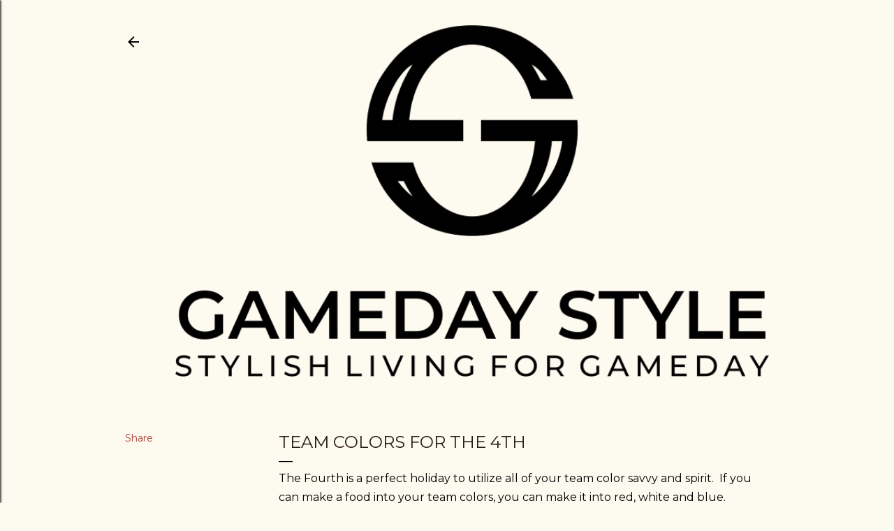

--- FILE ---
content_type: text/html; charset=UTF-8
request_url: http://www.gameday.style/2012/07/team-colors-for-4th.html
body_size: 21486
content:
<!DOCTYPE html>
<html dir='ltr' lang='en'>
<head>
<meta content='width=device-width, initial-scale=1' name='viewport'/>
<title>Team Colors for the 4th</title>
<meta content='text/html; charset=UTF-8' http-equiv='Content-Type'/>
<!-- Chrome, Firefox OS and Opera -->
<meta content='#fdfaf0' name='theme-color'/>
<!-- Windows Phone -->
<meta content='#fdfaf0' name='msapplication-navbutton-color'/>
<meta content='blogger' name='generator'/>
<link href='http://www.gameday.style/favicon.ico' rel='icon' type='image/x-icon'/>
<link href='http://www.gameday.style/2012/07/team-colors-for-4th.html' rel='canonical'/>
<link rel="alternate" type="application/atom+xml" title="GAMEDAY.STYLE - Atom" href="http://www.gameday.style/feeds/posts/default" />
<link rel="alternate" type="application/rss+xml" title="GAMEDAY.STYLE - RSS" href="http://www.gameday.style/feeds/posts/default?alt=rss" />
<link rel="service.post" type="application/atom+xml" title="GAMEDAY.STYLE - Atom" href="https://www.blogger.com/feeds/3955143278185561472/posts/default" />

<link rel="alternate" type="application/atom+xml" title="GAMEDAY.STYLE - Atom" href="http://www.gameday.style/feeds/3939769301905089897/comments/default" />
<!--Can't find substitution for tag [blog.ieCssRetrofitLinks]-->
<link href='https://blogger.googleusercontent.com/img/b/R29vZ2xl/AVvXsEhzjTDNCHlKRjeQxN9yV4GDfXLIJje2Baet6VuiFSAG6BqwL5LX_02xU03MQHf-2ZZzQUEbEc0J0s2G8eZnJwGGE_WFciWoOsGUsd-ARiXbIZ3TxddcLsAYbPhbJGUiTuHbtxLFs7bFvlY/s320/spangled-sandwich-pop.jpg' rel='image_src'/>
<meta content='http://www.gameday.style/2012/07/team-colors-for-4th.html' property='og:url'/>
<meta content='Team Colors for the 4th' property='og:title'/>
<meta content='The Fourth is a perfect holiday to utilize all of your team color savvy and spirit.  If you can make a food into your team colors, you can m...' property='og:description'/>
<meta content='https://blogger.googleusercontent.com/img/b/R29vZ2xl/AVvXsEhzjTDNCHlKRjeQxN9yV4GDfXLIJje2Baet6VuiFSAG6BqwL5LX_02xU03MQHf-2ZZzQUEbEc0J0s2G8eZnJwGGE_WFciWoOsGUsd-ARiXbIZ3TxddcLsAYbPhbJGUiTuHbtxLFs7bFvlY/w1200-h630-p-k-no-nu/spangled-sandwich-pop.jpg' property='og:image'/>
<style type='text/css'>@font-face{font-family:'EB Garamond';font-style:normal;font-weight:400;font-display:swap;src:url(//fonts.gstatic.com/s/ebgaramond/v32/SlGDmQSNjdsmc35JDF1K5E55YMjF_7DPuGi-6_RkCY9_WamXgHlIbvw.woff2)format('woff2');unicode-range:U+0460-052F,U+1C80-1C8A,U+20B4,U+2DE0-2DFF,U+A640-A69F,U+FE2E-FE2F;}@font-face{font-family:'EB Garamond';font-style:normal;font-weight:400;font-display:swap;src:url(//fonts.gstatic.com/s/ebgaramond/v32/SlGDmQSNjdsmc35JDF1K5E55YMjF_7DPuGi-6_RkAI9_WamXgHlIbvw.woff2)format('woff2');unicode-range:U+0301,U+0400-045F,U+0490-0491,U+04B0-04B1,U+2116;}@font-face{font-family:'EB Garamond';font-style:normal;font-weight:400;font-display:swap;src:url(//fonts.gstatic.com/s/ebgaramond/v32/SlGDmQSNjdsmc35JDF1K5E55YMjF_7DPuGi-6_RkCI9_WamXgHlIbvw.woff2)format('woff2');unicode-range:U+1F00-1FFF;}@font-face{font-family:'EB Garamond';font-style:normal;font-weight:400;font-display:swap;src:url(//fonts.gstatic.com/s/ebgaramond/v32/SlGDmQSNjdsmc35JDF1K5E55YMjF_7DPuGi-6_RkB49_WamXgHlIbvw.woff2)format('woff2');unicode-range:U+0370-0377,U+037A-037F,U+0384-038A,U+038C,U+038E-03A1,U+03A3-03FF;}@font-face{font-family:'EB Garamond';font-style:normal;font-weight:400;font-display:swap;src:url(//fonts.gstatic.com/s/ebgaramond/v32/SlGDmQSNjdsmc35JDF1K5E55YMjF_7DPuGi-6_RkC49_WamXgHlIbvw.woff2)format('woff2');unicode-range:U+0102-0103,U+0110-0111,U+0128-0129,U+0168-0169,U+01A0-01A1,U+01AF-01B0,U+0300-0301,U+0303-0304,U+0308-0309,U+0323,U+0329,U+1EA0-1EF9,U+20AB;}@font-face{font-family:'EB Garamond';font-style:normal;font-weight:400;font-display:swap;src:url(//fonts.gstatic.com/s/ebgaramond/v32/SlGDmQSNjdsmc35JDF1K5E55YMjF_7DPuGi-6_RkCo9_WamXgHlIbvw.woff2)format('woff2');unicode-range:U+0100-02BA,U+02BD-02C5,U+02C7-02CC,U+02CE-02D7,U+02DD-02FF,U+0304,U+0308,U+0329,U+1D00-1DBF,U+1E00-1E9F,U+1EF2-1EFF,U+2020,U+20A0-20AB,U+20AD-20C0,U+2113,U+2C60-2C7F,U+A720-A7FF;}@font-face{font-family:'EB Garamond';font-style:normal;font-weight:400;font-display:swap;src:url(//fonts.gstatic.com/s/ebgaramond/v32/SlGDmQSNjdsmc35JDF1K5E55YMjF_7DPuGi-6_RkBI9_WamXgHlI.woff2)format('woff2');unicode-range:U+0000-00FF,U+0131,U+0152-0153,U+02BB-02BC,U+02C6,U+02DA,U+02DC,U+0304,U+0308,U+0329,U+2000-206F,U+20AC,U+2122,U+2191,U+2193,U+2212,U+2215,U+FEFF,U+FFFD;}@font-face{font-family:'Montserrat';font-style:normal;font-weight:400;font-display:swap;src:url(//fonts.gstatic.com/s/montserrat/v31/JTUSjIg1_i6t8kCHKm459WRhyyTh89ZNpQ.woff2)format('woff2');unicode-range:U+0460-052F,U+1C80-1C8A,U+20B4,U+2DE0-2DFF,U+A640-A69F,U+FE2E-FE2F;}@font-face{font-family:'Montserrat';font-style:normal;font-weight:400;font-display:swap;src:url(//fonts.gstatic.com/s/montserrat/v31/JTUSjIg1_i6t8kCHKm459W1hyyTh89ZNpQ.woff2)format('woff2');unicode-range:U+0301,U+0400-045F,U+0490-0491,U+04B0-04B1,U+2116;}@font-face{font-family:'Montserrat';font-style:normal;font-weight:400;font-display:swap;src:url(//fonts.gstatic.com/s/montserrat/v31/JTUSjIg1_i6t8kCHKm459WZhyyTh89ZNpQ.woff2)format('woff2');unicode-range:U+0102-0103,U+0110-0111,U+0128-0129,U+0168-0169,U+01A0-01A1,U+01AF-01B0,U+0300-0301,U+0303-0304,U+0308-0309,U+0323,U+0329,U+1EA0-1EF9,U+20AB;}@font-face{font-family:'Montserrat';font-style:normal;font-weight:400;font-display:swap;src:url(//fonts.gstatic.com/s/montserrat/v31/JTUSjIg1_i6t8kCHKm459WdhyyTh89ZNpQ.woff2)format('woff2');unicode-range:U+0100-02BA,U+02BD-02C5,U+02C7-02CC,U+02CE-02D7,U+02DD-02FF,U+0304,U+0308,U+0329,U+1D00-1DBF,U+1E00-1E9F,U+1EF2-1EFF,U+2020,U+20A0-20AB,U+20AD-20C0,U+2113,U+2C60-2C7F,U+A720-A7FF;}@font-face{font-family:'Montserrat';font-style:normal;font-weight:400;font-display:swap;src:url(//fonts.gstatic.com/s/montserrat/v31/JTUSjIg1_i6t8kCHKm459WlhyyTh89Y.woff2)format('woff2');unicode-range:U+0000-00FF,U+0131,U+0152-0153,U+02BB-02BC,U+02C6,U+02DA,U+02DC,U+0304,U+0308,U+0329,U+2000-206F,U+20AC,U+2122,U+2191,U+2193,U+2212,U+2215,U+FEFF,U+FFFD;}@font-face{font-family:'Montserrat';font-style:normal;font-weight:700;font-display:swap;src:url(//fonts.gstatic.com/s/montserrat/v31/JTUSjIg1_i6t8kCHKm459WRhyyTh89ZNpQ.woff2)format('woff2');unicode-range:U+0460-052F,U+1C80-1C8A,U+20B4,U+2DE0-2DFF,U+A640-A69F,U+FE2E-FE2F;}@font-face{font-family:'Montserrat';font-style:normal;font-weight:700;font-display:swap;src:url(//fonts.gstatic.com/s/montserrat/v31/JTUSjIg1_i6t8kCHKm459W1hyyTh89ZNpQ.woff2)format('woff2');unicode-range:U+0301,U+0400-045F,U+0490-0491,U+04B0-04B1,U+2116;}@font-face{font-family:'Montserrat';font-style:normal;font-weight:700;font-display:swap;src:url(//fonts.gstatic.com/s/montserrat/v31/JTUSjIg1_i6t8kCHKm459WZhyyTh89ZNpQ.woff2)format('woff2');unicode-range:U+0102-0103,U+0110-0111,U+0128-0129,U+0168-0169,U+01A0-01A1,U+01AF-01B0,U+0300-0301,U+0303-0304,U+0308-0309,U+0323,U+0329,U+1EA0-1EF9,U+20AB;}@font-face{font-family:'Montserrat';font-style:normal;font-weight:700;font-display:swap;src:url(//fonts.gstatic.com/s/montserrat/v31/JTUSjIg1_i6t8kCHKm459WdhyyTh89ZNpQ.woff2)format('woff2');unicode-range:U+0100-02BA,U+02BD-02C5,U+02C7-02CC,U+02CE-02D7,U+02DD-02FF,U+0304,U+0308,U+0329,U+1D00-1DBF,U+1E00-1E9F,U+1EF2-1EFF,U+2020,U+20A0-20AB,U+20AD-20C0,U+2113,U+2C60-2C7F,U+A720-A7FF;}@font-face{font-family:'Montserrat';font-style:normal;font-weight:700;font-display:swap;src:url(//fonts.gstatic.com/s/montserrat/v31/JTUSjIg1_i6t8kCHKm459WlhyyTh89Y.woff2)format('woff2');unicode-range:U+0000-00FF,U+0131,U+0152-0153,U+02BB-02BC,U+02C6,U+02DA,U+02DC,U+0304,U+0308,U+0329,U+2000-206F,U+20AC,U+2122,U+2191,U+2193,U+2212,U+2215,U+FEFF,U+FFFD;}@font-face{font-family:'Reenie Beanie';font-style:normal;font-weight:400;font-display:swap;src:url(//fonts.gstatic.com/s/reeniebeanie/v22/z7NSdR76eDkaJKZJFkkjuvWxXPq1q6Gjb_0.woff2)format('woff2');unicode-range:U+0000-00FF,U+0131,U+0152-0153,U+02BB-02BC,U+02C6,U+02DA,U+02DC,U+0304,U+0308,U+0329,U+2000-206F,U+20AC,U+2122,U+2191,U+2193,U+2212,U+2215,U+FEFF,U+FFFD;}</style>
<style id='page-skin-1' type='text/css'><!--
/*! normalize.css v3.0.1 | MIT License | git.io/normalize */html{font-family:sans-serif;-ms-text-size-adjust:100%;-webkit-text-size-adjust:100%}body{margin:0}article,aside,details,figcaption,figure,footer,header,hgroup,main,nav,section,summary{display:block}audio,canvas,progress,video{display:inline-block;vertical-align:baseline}audio:not([controls]){display:none;height:0}[hidden],template{display:none}a{background:transparent}a:active,a:hover{outline:0}abbr[title]{border-bottom:1px dotted}b,strong{font-weight:bold}dfn{font-style:italic}h1{font-size:2em;margin:.67em 0}mark{background:#ff0;color:#000}small{font-size:80%}sub,sup{font-size:75%;line-height:0;position:relative;vertical-align:baseline}sup{top:-0.5em}sub{bottom:-0.25em}img{border:0}svg:not(:root){overflow:hidden}figure{margin:1em 40px}hr{-moz-box-sizing:content-box;box-sizing:content-box;height:0}pre{overflow:auto}code,kbd,pre,samp{font-family:monospace,monospace;font-size:1em}button,input,optgroup,select,textarea{color:inherit;font:inherit;margin:0}button{overflow:visible}button,select{text-transform:none}button,html input[type="button"],input[type="reset"],input[type="submit"]{-webkit-appearance:button;cursor:pointer}button[disabled],html input[disabled]{cursor:default}button::-moz-focus-inner,input::-moz-focus-inner{border:0;padding:0}input{line-height:normal}input[type="checkbox"],input[type="radio"]{box-sizing:border-box;padding:0}input[type="number"]::-webkit-inner-spin-button,input[type="number"]::-webkit-outer-spin-button{height:auto}input[type="search"]{-webkit-appearance:textfield;-moz-box-sizing:content-box;-webkit-box-sizing:content-box;box-sizing:content-box}input[type="search"]::-webkit-search-cancel-button,input[type="search"]::-webkit-search-decoration{-webkit-appearance:none}fieldset{border:1px solid #c0c0c0;margin:0 2px;padding:.35em .625em .75em}legend{border:0;padding:0}textarea{overflow:auto}optgroup{font-weight:bold}table{border-collapse:collapse;border-spacing:0}td,th{padding:0}
/*!************************************************
* Blogger Template Style
* Name: Soho
**************************************************/
body{
overflow-wrap:break-word;
word-break:break-word;
word-wrap:break-word
}
.hidden{
display:none
}
.invisible{
visibility:hidden
}
.container::after,.float-container::after{
clear:both;
content:"";
display:table
}
.clearboth{
clear:both
}
#comments .comment .comment-actions,.subscribe-popup .FollowByEmail .follow-by-email-submit{
background:0 0;
border:0;
box-shadow:none;
color:#a93e33;
cursor:pointer;
font-size:14px;
font-weight:700;
outline:0;
text-decoration:none;
text-transform:uppercase;
width:auto
}
.dim-overlay{
background-color:rgba(0,0,0,.54);
height:100vh;
left:0;
position:fixed;
top:0;
width:100%
}
#sharing-dim-overlay{
background-color:transparent
}
input::-ms-clear{
display:none
}
.blogger-logo,.svg-icon-24.blogger-logo{
fill:#ff9800;
opacity:1
}
.loading-spinner-large{
-webkit-animation:mspin-rotate 1.568s infinite linear;
animation:mspin-rotate 1.568s infinite linear;
height:48px;
overflow:hidden;
position:absolute;
width:48px;
z-index:200
}
.loading-spinner-large>div{
-webkit-animation:mspin-revrot 5332ms infinite steps(4);
animation:mspin-revrot 5332ms infinite steps(4)
}
.loading-spinner-large>div>div{
-webkit-animation:mspin-singlecolor-large-film 1333ms infinite steps(81);
animation:mspin-singlecolor-large-film 1333ms infinite steps(81);
background-size:100%;
height:48px;
width:3888px
}
.mspin-black-large>div>div,.mspin-grey_54-large>div>div{
background-image:url(https://www.blogblog.com/indie/mspin_black_large.svg)
}
.mspin-white-large>div>div{
background-image:url(https://www.blogblog.com/indie/mspin_white_large.svg)
}
.mspin-grey_54-large{
opacity:.54
}
@-webkit-keyframes mspin-singlecolor-large-film{
from{
-webkit-transform:translateX(0);
transform:translateX(0)
}
to{
-webkit-transform:translateX(-3888px);
transform:translateX(-3888px)
}
}
@keyframes mspin-singlecolor-large-film{
from{
-webkit-transform:translateX(0);
transform:translateX(0)
}
to{
-webkit-transform:translateX(-3888px);
transform:translateX(-3888px)
}
}
@-webkit-keyframes mspin-rotate{
from{
-webkit-transform:rotate(0);
transform:rotate(0)
}
to{
-webkit-transform:rotate(360deg);
transform:rotate(360deg)
}
}
@keyframes mspin-rotate{
from{
-webkit-transform:rotate(0);
transform:rotate(0)
}
to{
-webkit-transform:rotate(360deg);
transform:rotate(360deg)
}
}
@-webkit-keyframes mspin-revrot{
from{
-webkit-transform:rotate(0);
transform:rotate(0)
}
to{
-webkit-transform:rotate(-360deg);
transform:rotate(-360deg)
}
}
@keyframes mspin-revrot{
from{
-webkit-transform:rotate(0);
transform:rotate(0)
}
to{
-webkit-transform:rotate(-360deg);
transform:rotate(-360deg)
}
}
.skip-navigation{
background-color:#fff;
box-sizing:border-box;
color:#000;
display:block;
height:0;
left:0;
line-height:50px;
overflow:hidden;
padding-top:0;
position:fixed;
text-align:center;
top:0;
-webkit-transition:box-shadow .3s,height .3s,padding-top .3s;
transition:box-shadow .3s,height .3s,padding-top .3s;
width:100%;
z-index:900
}
.skip-navigation:focus{
box-shadow:0 4px 5px 0 rgba(0,0,0,.14),0 1px 10px 0 rgba(0,0,0,.12),0 2px 4px -1px rgba(0,0,0,.2);
height:50px
}
#main{
outline:0
}
.main-heading{
position:absolute;
clip:rect(1px,1px,1px,1px);
padding:0;
border:0;
height:1px;
width:1px;
overflow:hidden
}
.Attribution{
margin-top:1em;
text-align:center
}
.Attribution .blogger img,.Attribution .blogger svg{
vertical-align:bottom
}
.Attribution .blogger img{
margin-right:.5em
}
.Attribution div{
line-height:24px;
margin-top:.5em
}
.Attribution .copyright,.Attribution .image-attribution{
font-size:.7em;
margin-top:1.5em
}
.BLOG_mobile_video_class{
display:none
}
.bg-photo{
background-attachment:scroll!important
}
body .CSS_LIGHTBOX{
z-index:900
}
.extendable .show-less,.extendable .show-more{
border-color:#a93e33;
color:#a93e33;
margin-top:8px
}
.extendable .show-less.hidden,.extendable .show-more.hidden{
display:none
}
.inline-ad{
display:none;
max-width:100%;
overflow:hidden
}
.adsbygoogle{
display:block
}
#cookieChoiceInfo{
bottom:0;
top:auto
}
iframe.b-hbp-video{
border:0
}
.post-body img{
max-width:100%
}
.post-body iframe{
max-width:100%
}
.post-body a[imageanchor="1"]{
display:inline-block
}
.byline{
margin-right:1em
}
.byline:last-child{
margin-right:0
}
.link-copied-dialog{
max-width:520px;
outline:0
}
.link-copied-dialog .modal-dialog-buttons{
margin-top:8px
}
.link-copied-dialog .goog-buttonset-default{
background:0 0;
border:0
}
.link-copied-dialog .goog-buttonset-default:focus{
outline:0
}
.paging-control-container{
margin-bottom:16px
}
.paging-control-container .paging-control{
display:inline-block
}
.paging-control-container .comment-range-text::after,.paging-control-container .paging-control{
color:#a93e33
}
.paging-control-container .comment-range-text,.paging-control-container .paging-control{
margin-right:8px
}
.paging-control-container .comment-range-text::after,.paging-control-container .paging-control::after{
content:"\b7";
cursor:default;
padding-left:8px;
pointer-events:none
}
.paging-control-container .comment-range-text:last-child::after,.paging-control-container .paging-control:last-child::after{
content:none
}
.byline.reactions iframe{
height:20px
}
.b-notification{
color:#000;
background-color:#fff;
border-bottom:solid 1px #000;
box-sizing:border-box;
padding:16px 32px;
text-align:center
}
.b-notification.visible{
-webkit-transition:margin-top .3s cubic-bezier(.4,0,.2,1);
transition:margin-top .3s cubic-bezier(.4,0,.2,1)
}
.b-notification.invisible{
position:absolute
}
.b-notification-close{
position:absolute;
right:8px;
top:8px
}
.no-posts-message{
line-height:40px;
text-align:center
}
@media screen and (max-width:1162px){
body.item-view .post-body a[imageanchor="1"][style*="float: left;"],body.item-view .post-body a[imageanchor="1"][style*="float: right;"]{
float:none!important;
clear:none!important
}
body.item-view .post-body a[imageanchor="1"] img{
display:block;
height:auto;
margin:0 auto
}
body.item-view .post-body>.separator:first-child>a[imageanchor="1"]:first-child{
margin-top:20px
}
.post-body a[imageanchor]{
display:block
}
body.item-view .post-body a[imageanchor="1"]{
margin-left:0!important;
margin-right:0!important
}
body.item-view .post-body a[imageanchor="1"]+a[imageanchor="1"]{
margin-top:16px
}
}
.item-control{
display:none
}
#comments{
border-top:1px dashed rgba(0,0,0,.54);
margin-top:20px;
padding:20px
}
#comments .comment-thread ol{
margin:0;
padding-left:0;
padding-left:0
}
#comments .comment .comment-replybox-single,#comments .comment-thread .comment-replies{
margin-left:60px
}
#comments .comment-thread .thread-count{
display:none
}
#comments .comment{
list-style-type:none;
padding:0 0 30px;
position:relative
}
#comments .comment .comment{
padding-bottom:8px
}
.comment .avatar-image-container{
position:absolute
}
.comment .avatar-image-container img{
border-radius:50%
}
.avatar-image-container svg,.comment .avatar-image-container .avatar-icon{
border-radius:50%;
border:solid 1px #000000;
box-sizing:border-box;
fill:#000000;
height:35px;
margin:0;
padding:7px;
width:35px
}
.comment .comment-block{
margin-top:10px;
margin-left:60px;
padding-bottom:0
}
#comments .comment-author-header-wrapper{
margin-left:40px
}
#comments .comment .thread-expanded .comment-block{
padding-bottom:20px
}
#comments .comment .comment-header .user,#comments .comment .comment-header .user a{
color:#000000;
font-style:normal;
font-weight:700
}
#comments .comment .comment-actions{
bottom:0;
margin-bottom:15px;
position:absolute
}
#comments .comment .comment-actions>*{
margin-right:8px
}
#comments .comment .comment-header .datetime{
bottom:0;
color:#000000;
display:inline-block;
font-size:13px;
font-style:italic;
margin-left:8px
}
#comments .comment .comment-footer .comment-timestamp a,#comments .comment .comment-header .datetime a{
color:#000000
}
#comments .comment .comment-content,.comment .comment-body{
margin-top:12px;
word-break:break-word
}
.comment-body{
margin-bottom:12px
}
#comments.embed[data-num-comments="0"]{
border:0;
margin-top:0;
padding-top:0
}
#comments.embed[data-num-comments="0"] #comment-post-message,#comments.embed[data-num-comments="0"] div.comment-form>p,#comments.embed[data-num-comments="0"] p.comment-footer{
display:none
}
#comment-editor-src{
display:none
}
.comments .comments-content .loadmore.loaded{
max-height:0;
opacity:0;
overflow:hidden
}
.extendable .remaining-items{
height:0;
overflow:hidden;
-webkit-transition:height .3s cubic-bezier(.4,0,.2,1);
transition:height .3s cubic-bezier(.4,0,.2,1)
}
.extendable .remaining-items.expanded{
height:auto
}
.svg-icon-24,.svg-icon-24-button{
cursor:pointer;
height:24px;
width:24px;
min-width:24px
}
.touch-icon{
margin:-12px;
padding:12px
}
.touch-icon:active,.touch-icon:focus{
background-color:rgba(153,153,153,.4);
border-radius:50%
}
svg:not(:root).touch-icon{
overflow:visible
}
html[dir=rtl] .rtl-reversible-icon{
-webkit-transform:scaleX(-1);
-ms-transform:scaleX(-1);
transform:scaleX(-1)
}
.svg-icon-24-button,.touch-icon-button{
background:0 0;
border:0;
margin:0;
outline:0;
padding:0
}
.touch-icon-button .touch-icon:active,.touch-icon-button .touch-icon:focus{
background-color:transparent
}
.touch-icon-button:active .touch-icon,.touch-icon-button:focus .touch-icon{
background-color:rgba(153,153,153,.4);
border-radius:50%
}
.Profile .default-avatar-wrapper .avatar-icon{
border-radius:50%;
border:solid 1px #000000;
box-sizing:border-box;
fill:#000000;
margin:0
}
.Profile .individual .default-avatar-wrapper .avatar-icon{
padding:25px
}
.Profile .individual .avatar-icon,.Profile .individual .profile-img{
height:120px;
width:120px
}
.Profile .team .default-avatar-wrapper .avatar-icon{
padding:8px
}
.Profile .team .avatar-icon,.Profile .team .default-avatar-wrapper,.Profile .team .profile-img{
height:40px;
width:40px
}
.snippet-container{
margin:0;
position:relative;
overflow:hidden
}
.snippet-fade{
bottom:0;
box-sizing:border-box;
position:absolute;
width:96px
}
.snippet-fade{
right:0
}
.snippet-fade:after{
content:"\2026"
}
.snippet-fade:after{
float:right
}
.centered-top-container.sticky{
left:0;
position:fixed;
right:0;
top:0;
width:auto;
z-index:50;
-webkit-transition-property:opacity,-webkit-transform;
transition-property:opacity,-webkit-transform;
transition-property:transform,opacity;
transition-property:transform,opacity,-webkit-transform;
-webkit-transition-duration:.2s;
transition-duration:.2s;
-webkit-transition-timing-function:cubic-bezier(.4,0,.2,1);
transition-timing-function:cubic-bezier(.4,0,.2,1)
}
.centered-top-placeholder{
display:none
}
.collapsed-header .centered-top-placeholder{
display:block
}
.centered-top-container .Header .replaced h1,.centered-top-placeholder .Header .replaced h1{
display:none
}
.centered-top-container.sticky .Header .replaced h1{
display:block
}
.centered-top-container.sticky .Header .header-widget{
background:0 0
}
.centered-top-container.sticky .Header .header-image-wrapper{
display:none
}
.centered-top-container img,.centered-top-placeholder img{
max-width:100%
}
.collapsible{
-webkit-transition:height .3s cubic-bezier(.4,0,.2,1);
transition:height .3s cubic-bezier(.4,0,.2,1)
}
.collapsible,.collapsible>summary{
display:block;
overflow:hidden
}
.collapsible>:not(summary){
display:none
}
.collapsible[open]>:not(summary){
display:block
}
.collapsible:focus,.collapsible>summary:focus{
outline:0
}
.collapsible>summary{
cursor:pointer;
display:block;
padding:0
}
.collapsible:focus>summary,.collapsible>summary:focus{
background-color:transparent
}
.collapsible>summary::-webkit-details-marker{
display:none
}
.collapsible-title{
-webkit-box-align:center;
-webkit-align-items:center;
-ms-flex-align:center;
align-items:center;
display:-webkit-box;
display:-webkit-flex;
display:-ms-flexbox;
display:flex
}
.collapsible-title .title{
-webkit-box-flex:1;
-webkit-flex:1 1 auto;
-ms-flex:1 1 auto;
flex:1 1 auto;
-webkit-box-ordinal-group:1;
-webkit-order:0;
-ms-flex-order:0;
order:0;
overflow:hidden;
text-overflow:ellipsis;
white-space:nowrap
}
.collapsible-title .chevron-down,.collapsible[open] .collapsible-title .chevron-up{
display:block
}
.collapsible-title .chevron-up,.collapsible[open] .collapsible-title .chevron-down{
display:none
}
.flat-button{
cursor:pointer;
display:inline-block;
font-weight:700;
text-transform:uppercase;
border-radius:2px;
padding:8px;
margin:-8px
}
.flat-icon-button{
background:0 0;
border:0;
margin:0;
outline:0;
padding:0;
margin:-12px;
padding:12px;
cursor:pointer;
box-sizing:content-box;
display:inline-block;
line-height:0
}
.flat-icon-button,.flat-icon-button .splash-wrapper{
border-radius:50%
}
.flat-icon-button .splash.animate{
-webkit-animation-duration:.3s;
animation-duration:.3s
}
.overflowable-container{
max-height:28px;
overflow:hidden;
position:relative
}
.overflow-button{
cursor:pointer
}
#overflowable-dim-overlay{
background:0 0
}
.overflow-popup{
box-shadow:0 2px 2px 0 rgba(0,0,0,.14),0 3px 1px -2px rgba(0,0,0,.2),0 1px 5px 0 rgba(0,0,0,.12);
background-color:#fdfaf0;
left:0;
max-width:calc(100% - 32px);
position:absolute;
top:0;
visibility:hidden;
z-index:101
}
.overflow-popup ul{
list-style:none
}
.overflow-popup .tabs li,.overflow-popup li{
display:block;
height:auto
}
.overflow-popup .tabs li{
padding-left:0;
padding-right:0
}
.overflow-button.hidden,.overflow-popup .tabs li.hidden,.overflow-popup li.hidden{
display:none
}
.search{
display:-webkit-box;
display:-webkit-flex;
display:-ms-flexbox;
display:flex;
line-height:24px;
width:24px
}
.search.focused{
width:100%
}
.search.focused .section{
width:100%
}
.search form{
z-index:101
}
.search h3{
display:none
}
.search form{
display:-webkit-box;
display:-webkit-flex;
display:-ms-flexbox;
display:flex;
-webkit-box-flex:1;
-webkit-flex:1 0 0;
-ms-flex:1 0 0px;
flex:1 0 0;
border-bottom:solid 1px transparent;
padding-bottom:8px
}
.search form>*{
display:none
}
.search.focused form>*{
display:block
}
.search .search-input label{
display:none
}
.centered-top-placeholder.cloned .search form{
z-index:30
}
.search.focused form{
border-color:#000000;
position:relative;
width:auto
}
.collapsed-header .centered-top-container .search.focused form{
border-bottom-color:transparent
}
.search-expand{
-webkit-box-flex:0;
-webkit-flex:0 0 auto;
-ms-flex:0 0 auto;
flex:0 0 auto
}
.search-expand-text{
display:none
}
.search-close{
display:inline;
vertical-align:middle
}
.search-input{
-webkit-box-flex:1;
-webkit-flex:1 0 1px;
-ms-flex:1 0 1px;
flex:1 0 1px
}
.search-input input{
background:0 0;
border:0;
box-sizing:border-box;
color:#000000;
display:inline-block;
outline:0;
width:calc(100% - 48px)
}
.search-input input.no-cursor{
color:transparent;
text-shadow:0 0 0 #000000
}
.collapsed-header .centered-top-container .search-action,.collapsed-header .centered-top-container .search-input input{
color:#000000
}
.collapsed-header .centered-top-container .search-input input.no-cursor{
color:transparent;
text-shadow:0 0 0 #000000
}
.collapsed-header .centered-top-container .search-input input.no-cursor:focus,.search-input input.no-cursor:focus{
outline:0
}
.search-focused>*{
visibility:hidden
}
.search-focused .search,.search-focused .search-icon{
visibility:visible
}
.search.focused .search-action{
display:block
}
.search.focused .search-action:disabled{
opacity:.3
}
.widget.Sharing .sharing-button{
display:none
}
.widget.Sharing .sharing-buttons li{
padding:0
}
.widget.Sharing .sharing-buttons li span{
display:none
}
.post-share-buttons{
position:relative
}
.centered-bottom .share-buttons .svg-icon-24,.share-buttons .svg-icon-24{
fill:#000000
}
.sharing-open.touch-icon-button:active .touch-icon,.sharing-open.touch-icon-button:focus .touch-icon{
background-color:transparent
}
.share-buttons{
background-color:#fdfaf0;
border-radius:2px;
box-shadow:0 2px 2px 0 rgba(0,0,0,.14),0 3px 1px -2px rgba(0,0,0,.2),0 1px 5px 0 rgba(0,0,0,.12);
color:#000000;
list-style:none;
margin:0;
padding:8px 0;
position:absolute;
top:-11px;
min-width:200px;
z-index:101
}
.share-buttons.hidden{
display:none
}
.sharing-button{
background:0 0;
border:0;
margin:0;
outline:0;
padding:0;
cursor:pointer
}
.share-buttons li{
margin:0;
height:48px
}
.share-buttons li:last-child{
margin-bottom:0
}
.share-buttons li .sharing-platform-button{
box-sizing:border-box;
cursor:pointer;
display:block;
height:100%;
margin-bottom:0;
padding:0 16px;
position:relative;
width:100%
}
.share-buttons li .sharing-platform-button:focus,.share-buttons li .sharing-platform-button:hover{
background-color:rgba(128,128,128,.1);
outline:0
}
.share-buttons li svg[class*=" sharing-"],.share-buttons li svg[class^=sharing-]{
position:absolute;
top:10px
}
.share-buttons li span.sharing-platform-button{
position:relative;
top:0
}
.share-buttons li .platform-sharing-text{
display:block;
font-size:16px;
line-height:48px;
white-space:nowrap
}
.share-buttons li .platform-sharing-text{
margin-left:56px
}
.sidebar-container{
background-color:#f7f7f7;
max-width:284px;
overflow-y:auto;
-webkit-transition-property:-webkit-transform;
transition-property:-webkit-transform;
transition-property:transform;
transition-property:transform,-webkit-transform;
-webkit-transition-duration:.3s;
transition-duration:.3s;
-webkit-transition-timing-function:cubic-bezier(0,0,.2,1);
transition-timing-function:cubic-bezier(0,0,.2,1);
width:284px;
z-index:101;
-webkit-overflow-scrolling:touch
}
.sidebar-container .navigation{
line-height:0;
padding:16px
}
.sidebar-container .sidebar-back{
cursor:pointer
}
.sidebar-container .widget{
background:0 0;
margin:0 16px;
padding:16px 0
}
.sidebar-container .widget .title{
color:#000000;
margin:0
}
.sidebar-container .widget ul{
list-style:none;
margin:0;
padding:0
}
.sidebar-container .widget ul ul{
margin-left:1em
}
.sidebar-container .widget li{
font-size:16px;
line-height:normal
}
.sidebar-container .widget+.widget{
border-top:1px dashed #000000
}
.BlogArchive li{
margin:16px 0
}
.BlogArchive li:last-child{
margin-bottom:0
}
.Label li a{
display:inline-block
}
.BlogArchive .post-count,.Label .label-count{
float:right;
margin-left:.25em
}
.BlogArchive .post-count::before,.Label .label-count::before{
content:"("
}
.BlogArchive .post-count::after,.Label .label-count::after{
content:")"
}
.widget.Translate .skiptranslate>div{
display:block!important
}
.widget.Profile .profile-link{
display:-webkit-box;
display:-webkit-flex;
display:-ms-flexbox;
display:flex
}
.widget.Profile .team-member .default-avatar-wrapper,.widget.Profile .team-member .profile-img{
-webkit-box-flex:0;
-webkit-flex:0 0 auto;
-ms-flex:0 0 auto;
flex:0 0 auto;
margin-right:1em
}
.widget.Profile .individual .profile-link{
-webkit-box-orient:vertical;
-webkit-box-direction:normal;
-webkit-flex-direction:column;
-ms-flex-direction:column;
flex-direction:column
}
.widget.Profile .team .profile-link .profile-name{
-webkit-align-self:center;
-ms-flex-item-align:center;
align-self:center;
display:block;
-webkit-box-flex:1;
-webkit-flex:1 1 auto;
-ms-flex:1 1 auto;
flex:1 1 auto
}
.dim-overlay{
background-color:rgba(0,0,0,.54);
z-index:100
}
body.sidebar-visible{
overflow-y:hidden
}
@media screen and (max-width:1439px){
.sidebar-container{
bottom:0;
position:fixed;
top:0;
left:0;
right:auto
}
.sidebar-container.sidebar-invisible{
-webkit-transition-timing-function:cubic-bezier(.4,0,.6,1);
transition-timing-function:cubic-bezier(.4,0,.6,1)
}
html[dir=ltr] .sidebar-container.sidebar-invisible{
-webkit-transform:translateX(-284px);
-ms-transform:translateX(-284px);
transform:translateX(-284px)
}
html[dir=rtl] .sidebar-container.sidebar-invisible{
-webkit-transform:translateX(284px);
-ms-transform:translateX(284px);
transform:translateX(284px)
}
}
@media screen and (min-width:1440px){
.sidebar-container{
position:absolute;
top:0;
left:0;
right:auto
}
.sidebar-container .navigation{
display:none
}
}
.dialog{
box-shadow:0 2px 2px 0 rgba(0,0,0,.14),0 3px 1px -2px rgba(0,0,0,.2),0 1px 5px 0 rgba(0,0,0,.12);
background:#fdfaf0;
box-sizing:border-box;
color:#000000;
padding:30px;
position:fixed;
text-align:center;
width:calc(100% - 24px);
z-index:101
}
.dialog input[type=email],.dialog input[type=text]{
background-color:transparent;
border:0;
border-bottom:solid 1px rgba(0,0,0,.12);
color:#000000;
display:block;
font-family:Montserrat;
font-size:16px;
line-height:24px;
margin:auto;
padding-bottom:7px;
outline:0;
text-align:center;
width:100%
}
.dialog input[type=email]::-webkit-input-placeholder,.dialog input[type=text]::-webkit-input-placeholder{
color:#000000
}
.dialog input[type=email]::-moz-placeholder,.dialog input[type=text]::-moz-placeholder{
color:#000000
}
.dialog input[type=email]:-ms-input-placeholder,.dialog input[type=text]:-ms-input-placeholder{
color:#000000
}
.dialog input[type=email]::-ms-input-placeholder,.dialog input[type=text]::-ms-input-placeholder{
color:#000000
}
.dialog input[type=email]::placeholder,.dialog input[type=text]::placeholder{
color:#000000
}
.dialog input[type=email]:focus,.dialog input[type=text]:focus{
border-bottom:solid 2px #a93e33;
padding-bottom:6px
}
.dialog input.no-cursor{
color:transparent;
text-shadow:0 0 0 #000000
}
.dialog input.no-cursor:focus{
outline:0
}
.dialog input.no-cursor:focus{
outline:0
}
.dialog input[type=submit]{
font-family:Montserrat
}
.dialog .goog-buttonset-default{
color:#a93e33
}
.subscribe-popup{
max-width:364px
}
.subscribe-popup h3{
color:#2c1d14;
font-size:1.8em;
margin-top:0
}
.subscribe-popup .FollowByEmail h3{
display:none
}
.subscribe-popup .FollowByEmail .follow-by-email-submit{
color:#a93e33;
display:inline-block;
margin:0 auto;
margin-top:24px;
width:auto;
white-space:normal
}
.subscribe-popup .FollowByEmail .follow-by-email-submit:disabled{
cursor:default;
opacity:.3
}
@media (max-width:800px){
.blog-name div.widget.Subscribe{
margin-bottom:16px
}
body.item-view .blog-name div.widget.Subscribe{
margin:8px auto 16px auto;
width:100%
}
}
body#layout .bg-photo,body#layout .bg-photo-overlay{
display:none
}
body#layout .page_body{
padding:0;
position:relative;
top:0
}
body#layout .page{
display:inline-block;
left:inherit;
position:relative;
vertical-align:top;
width:540px
}
body#layout .centered{
max-width:954px
}
body#layout .navigation{
display:none
}
body#layout .sidebar-container{
display:inline-block;
width:40%
}
body#layout .hamburger-menu,body#layout .search{
display:none
}
body{
background-color:#fdfaf0;
color:#000000;
font:normal 400 20px Montserrat;
height:100%;
margin:0;
min-height:100vh
}
h1,h2,h3,h4,h5,h6{
font-weight:400
}
a{
color:#a93e33;
text-decoration:none
}
.dim-overlay{
z-index:100
}
body.sidebar-visible .page_body{
overflow-y:scroll
}
.widget .title{
color:#000000;
font:normal 400 12px Montserrat
}
.extendable .show-less,.extendable .show-more{
color:#a93e33;
font:normal 400 12px Montserrat, sans-serif;
margin:12px -8px 0 -8px;
text-transform:uppercase
}
.footer .widget,.main .widget{
margin:50px 0
}
.main .widget .title{
text-transform:uppercase
}
.inline-ad{
display:block;
margin-top:50px
}
.adsbygoogle{
text-align:center
}
.page_body{
display:-webkit-box;
display:-webkit-flex;
display:-ms-flexbox;
display:flex;
-webkit-box-orient:vertical;
-webkit-box-direction:normal;
-webkit-flex-direction:column;
-ms-flex-direction:column;
flex-direction:column;
min-height:100vh;
position:relative;
z-index:20
}
.page_body>*{
-webkit-box-flex:0;
-webkit-flex:0 0 auto;
-ms-flex:0 0 auto;
flex:0 0 auto
}
.page_body>#footer{
margin-top:auto
}
.centered-bottom,.centered-top{
margin:0 32px;
max-width:100%
}
.centered-top{
padding-bottom:12px;
padding-top:12px
}
.sticky .centered-top{
padding-bottom:0;
padding-top:0
}
.centered-top-container,.centered-top-placeholder{
background:#fdfaf0
}
.centered-top{
display:-webkit-box;
display:-webkit-flex;
display:-ms-flexbox;
display:flex;
-webkit-flex-wrap:wrap;
-ms-flex-wrap:wrap;
flex-wrap:wrap;
-webkit-box-pack:justify;
-webkit-justify-content:space-between;
-ms-flex-pack:justify;
justify-content:space-between;
position:relative
}
.sticky .centered-top{
-webkit-flex-wrap:nowrap;
-ms-flex-wrap:nowrap;
flex-wrap:nowrap
}
.centered-top-container .svg-icon-24,.centered-top-placeholder .svg-icon-24{
fill:#000000
}
.back-button-container,.hamburger-menu-container{
-webkit-box-flex:0;
-webkit-flex:0 0 auto;
-ms-flex:0 0 auto;
flex:0 0 auto;
height:48px;
-webkit-box-ordinal-group:2;
-webkit-order:1;
-ms-flex-order:1;
order:1
}
.sticky .back-button-container,.sticky .hamburger-menu-container{
-webkit-box-ordinal-group:2;
-webkit-order:1;
-ms-flex-order:1;
order:1
}
.back-button,.hamburger-menu,.search-expand-icon{
cursor:pointer;
margin-top:0
}
.search{
-webkit-box-align:start;
-webkit-align-items:flex-start;
-ms-flex-align:start;
align-items:flex-start;
-webkit-box-flex:0;
-webkit-flex:0 0 auto;
-ms-flex:0 0 auto;
flex:0 0 auto;
height:48px;
margin-left:24px;
-webkit-box-ordinal-group:4;
-webkit-order:3;
-ms-flex-order:3;
order:3
}
.search,.search.focused{
width:auto
}
.search.focused{
position:static
}
.sticky .search{
display:none;
-webkit-box-ordinal-group:5;
-webkit-order:4;
-ms-flex-order:4;
order:4
}
.search .section{
right:0;
margin-top:12px;
position:absolute;
top:12px;
width:0
}
.sticky .search .section{
top:0
}
.search-expand{
background:0 0;
border:0;
margin:0;
outline:0;
padding:0;
color:#a93e33;
cursor:pointer;
-webkit-box-flex:0;
-webkit-flex:0 0 auto;
-ms-flex:0 0 auto;
flex:0 0 auto;
font:normal 400 12px Montserrat, sans-serif;
text-transform:uppercase;
word-break:normal
}
.search.focused .search-expand{
visibility:hidden
}
.search .dim-overlay{
background:0 0
}
.search.focused .section{
max-width:400px
}
.search.focused form{
border-color:#000000;
height:24px
}
.search.focused .search-input{
display:-webkit-box;
display:-webkit-flex;
display:-ms-flexbox;
display:flex;
-webkit-box-flex:1;
-webkit-flex:1 1 auto;
-ms-flex:1 1 auto;
flex:1 1 auto
}
.search-input input{
-webkit-box-flex:1;
-webkit-flex:1 1 auto;
-ms-flex:1 1 auto;
flex:1 1 auto;
font:normal 400 16px Montserrat, sans-serif
}
.search input[type=submit]{
display:none
}
.subscribe-section-container{
-webkit-box-flex:1;
-webkit-flex:1 0 auto;
-ms-flex:1 0 auto;
flex:1 0 auto;
margin-left:24px;
-webkit-box-ordinal-group:3;
-webkit-order:2;
-ms-flex-order:2;
order:2;
text-align:right
}
.sticky .subscribe-section-container{
-webkit-box-flex:0;
-webkit-flex:0 0 auto;
-ms-flex:0 0 auto;
flex:0 0 auto;
-webkit-box-ordinal-group:4;
-webkit-order:3;
-ms-flex-order:3;
order:3
}
.subscribe-button{
background:0 0;
border:0;
margin:0;
outline:0;
padding:0;
color:#a93e33;
cursor:pointer;
display:inline-block;
font:normal 400 12px Montserrat, sans-serif;
line-height:48px;
margin:0;
text-transform:uppercase;
word-break:normal
}
.subscribe-popup h3{
color:#000000;
font:normal 400 12px Montserrat;
margin-bottom:24px;
text-transform:uppercase
}
.subscribe-popup div.widget.FollowByEmail .follow-by-email-address{
color:#000000;
font:normal 400 12px Montserrat
}
.subscribe-popup div.widget.FollowByEmail .follow-by-email-submit{
color:#a93e33;
font:normal 400 12px Montserrat, sans-serif;
margin-top:24px;
text-transform:uppercase
}
.blog-name{
-webkit-box-flex:1;
-webkit-flex:1 1 100%;
-ms-flex:1 1 100%;
flex:1 1 100%;
-webkit-box-ordinal-group:5;
-webkit-order:4;
-ms-flex-order:4;
order:4;
overflow:hidden
}
.sticky .blog-name{
-webkit-box-flex:1;
-webkit-flex:1 1 auto;
-ms-flex:1 1 auto;
flex:1 1 auto;
margin:0 12px;
-webkit-box-ordinal-group:3;
-webkit-order:2;
-ms-flex-order:2;
order:2
}
body.search-view .centered-top.search-focused .blog-name{
display:none
}
.widget.Header h1{
font:normal 400 18px Montserrat;
margin:0;
text-transform:uppercase
}
.widget.Header h1,.widget.Header h1 a{
color:#2c1d14
}
.widget.Header p{
color:#000000;
font:normal 400 12px Montserrat;
line-height:1.7
}
.sticky .widget.Header h1{
font-size:16px;
line-height:48px;
overflow:hidden;
overflow-wrap:normal;
text-overflow:ellipsis;
white-space:nowrap;
word-wrap:normal
}
.sticky .widget.Header p{
display:none
}
.sticky{
box-shadow:0 1px 3px #000000
}
#page_list_top .widget.PageList{
font:normal 400 14px Montserrat, sans-serif;
line-height:28px
}
#page_list_top .widget.PageList .title{
display:none
}
#page_list_top .widget.PageList .overflowable-contents{
overflow:hidden
}
#page_list_top .widget.PageList .overflowable-contents ul{
list-style:none;
margin:0;
padding:0
}
#page_list_top .widget.PageList .overflow-popup ul{
list-style:none;
margin:0;
padding:0 20px
}
#page_list_top .widget.PageList .overflowable-contents li{
display:inline-block
}
#page_list_top .widget.PageList .overflowable-contents li.hidden{
display:none
}
#page_list_top .widget.PageList .overflowable-contents li:not(:first-child):before{
color:#000000;
content:"\b7"
}
#page_list_top .widget.PageList .overflow-button a,#page_list_top .widget.PageList .overflow-popup li a,#page_list_top .widget.PageList .overflowable-contents li a{
color:#000000;
font:normal 400 14px Montserrat, sans-serif;
line-height:28px;
text-transform:uppercase
}
#page_list_top .widget.PageList .overflow-popup li.selected a,#page_list_top .widget.PageList .overflowable-contents li.selected a{
color:#000000;
font:normal 700 14px Montserrat;
line-height:28px
}
#page_list_top .widget.PageList .overflow-button{
display:inline
}
.sticky #page_list_top{
display:none
}
body.homepage-view .hero-image.has-image{
background:#fdfaf0 url(none) repeat scroll top right;
background-attachment:scroll;
background-color:#fdfaf0;
background-size:cover;
height:62.5vw;
max-height:75vh;
min-height:200px;
width:100%
}
.post-filter-message{
background-color:#f4d6d3;
color:#000000;
display:-webkit-box;
display:-webkit-flex;
display:-ms-flexbox;
display:flex;
-webkit-flex-wrap:wrap;
-ms-flex-wrap:wrap;
flex-wrap:wrap;
font:normal 400 12px Montserrat;
-webkit-box-pack:justify;
-webkit-justify-content:space-between;
-ms-flex-pack:justify;
justify-content:space-between;
margin-top:50px;
padding:18px
}
.post-filter-message .message-container{
-webkit-box-flex:1;
-webkit-flex:1 1 auto;
-ms-flex:1 1 auto;
flex:1 1 auto;
min-width:0
}
.post-filter-message .home-link-container{
-webkit-box-flex:0;
-webkit-flex:0 0 auto;
-ms-flex:0 0 auto;
flex:0 0 auto
}
.post-filter-message .search-label,.post-filter-message .search-query{
color:#000000;
font:normal 700 12px Montserrat;
text-transform:uppercase
}
.post-filter-message .home-link,.post-filter-message .home-link a{
color:#a93e33;
font:normal 700 12px Montserrat;
text-transform:uppercase
}
.widget.FeaturedPost .thumb.hero-thumb{
background-position:center;
background-size:cover;
height:360px
}
.widget.FeaturedPost .featured-post-snippet:before{
content:"\2014"
}
.snippet-container,.snippet-fade{
font:normal 400 14px Montserrat;
line-height:23.8px
}
.snippet-container{
max-height:166.6px;
overflow:hidden
}
.snippet-fade{
background:-webkit-linear-gradient(left,#fdfaf0 0,#fdfaf0 20%,rgba(253, 250, 240, 0) 100%);
background:linear-gradient(to left,#fdfaf0 0,#fdfaf0 20%,rgba(253, 250, 240, 0) 100%);
color:#000000
}
.post-sidebar{
display:none
}
.widget.Blog .blog-posts .post-outer-container{
width:100%
}
.no-posts{
text-align:center
}
body.feed-view .widget.Blog .blog-posts .post-outer-container,body.item-view .widget.Blog .blog-posts .post-outer{
margin-bottom:50px
}
.widget.Blog .post.no-featured-image,.widget.PopularPosts .post.no-featured-image{
background-color:#f4d6d3;
padding:30px
}
.widget.Blog .post>.post-share-buttons-top{
right:0;
position:absolute;
top:0
}
.widget.Blog .post>.post-share-buttons-bottom{
bottom:0;
right:0;
position:absolute
}
.blog-pager{
text-align:right
}
.blog-pager a{
color:#a93e33;
font:normal 400 12px Montserrat, sans-serif;
text-transform:uppercase
}
.blog-pager .blog-pager-newer-link,.blog-pager .home-link{
display:none
}
.post-title{
font:normal 400 20px Montserrat;
margin:0;
text-transform:uppercase
}
.post-title,.post-title a{
color:#2c1d14
}
.post.no-featured-image .post-title,.post.no-featured-image .post-title a{
color:#000000
}
body.item-view .post-body-container:before{
content:"\2014"
}
.post-body{
color:#000000;
font:normal 400 14px Montserrat;
line-height:1.7
}
.post-body blockquote{
color:#000000;
font:normal 400 16px Montserrat;
line-height:1.7;
margin-left:0;
margin-right:0
}
.post-body img{
height:auto;
max-width:100%
}
.post-body .tr-caption{
color:#000000;
font:normal 400 12px Montserrat;
line-height:1.7
}
.snippet-thumbnail{
position:relative
}
.snippet-thumbnail .post-header{
background:#fdfaf0;
bottom:0;
margin-bottom:0;
padding-right:15px;
padding-bottom:5px;
padding-top:5px;
position:absolute
}
.snippet-thumbnail img{
width:100%
}
.post-footer,.post-header{
margin:8px 0
}
body.item-view .widget.Blog .post-header{
margin:0 0 16px 0
}
body.item-view .widget.Blog .post-footer{
margin:50px 0 0 0
}
.widget.FeaturedPost .post-footer{
display:-webkit-box;
display:-webkit-flex;
display:-ms-flexbox;
display:flex;
-webkit-flex-wrap:wrap;
-ms-flex-wrap:wrap;
flex-wrap:wrap;
-webkit-box-pack:justify;
-webkit-justify-content:space-between;
-ms-flex-pack:justify;
justify-content:space-between
}
.widget.FeaturedPost .post-footer>*{
-webkit-box-flex:0;
-webkit-flex:0 1 auto;
-ms-flex:0 1 auto;
flex:0 1 auto
}
.widget.FeaturedPost .post-footer,.widget.FeaturedPost .post-footer a,.widget.FeaturedPost .post-footer button{
line-height:1.7
}
.jump-link{
margin:-8px
}
.post-header,.post-header a,.post-header button{
color:#000000;
font:normal 400 12px Montserrat
}
.post.no-featured-image .post-header,.post.no-featured-image .post-header a,.post.no-featured-image .post-header button{
color:#000000
}
.post-footer,.post-footer a,.post-footer button{
color:#a93e33;
font:normal 400 12px Montserrat
}
.post.no-featured-image .post-footer,.post.no-featured-image .post-footer a,.post.no-featured-image .post-footer button{
color:#a93e33
}
body.item-view .post-footer-line{
line-height:2.3
}
.byline{
display:inline-block
}
.byline .flat-button{
text-transform:none
}
.post-header .byline:not(:last-child):after{
content:"\b7"
}
.post-header .byline:not(:last-child){
margin-right:0
}
.byline.post-labels a{
display:inline-block;
word-break:break-all
}
.byline.post-labels a:not(:last-child):after{
content:","
}
.byline.reactions .reactions-label{
line-height:22px;
vertical-align:top
}
.post-share-buttons{
margin-left:0
}
.share-buttons{
background-color:#fffdf9;
border-radius:0;
box-shadow:0 1px 1px 1px #000000;
color:#000000;
font:normal 400 16px Montserrat, sans-serif
}
.share-buttons .svg-icon-24{
fill:#a93e33
}
#comment-holder .continue{
display:none
}
#comment-editor{
margin-bottom:20px;
margin-top:20px
}
.widget.Attribution,.widget.Attribution .copyright,.widget.Attribution .copyright a,.widget.Attribution .image-attribution,.widget.Attribution .image-attribution a,.widget.Attribution a{
color:#000000;
font:normal 400 12px Montserrat, sans-serif
}
.widget.Attribution svg{
fill:#000000
}
.widget.Attribution .blogger a{
display:-webkit-box;
display:-webkit-flex;
display:-ms-flexbox;
display:flex;
-webkit-align-content:center;
-ms-flex-line-pack:center;
align-content:center;
-webkit-box-pack:center;
-webkit-justify-content:center;
-ms-flex-pack:center;
justify-content:center;
line-height:24px
}
.widget.Attribution .blogger svg{
margin-right:8px
}
.widget.Profile ul{
list-style:none;
padding:0
}
.widget.Profile .individual .default-avatar-wrapper,.widget.Profile .individual .profile-img{
border-radius:50%;
display:inline-block;
height:120px;
width:120px
}
.widget.Profile .individual .profile-data a,.widget.Profile .team .profile-name{
color:#2c1d14;
font:normal 400 20px Montserrat;
text-transform:none
}
.widget.Profile .individual dd{
color:#000000;
font:normal 400 20px Montserrat;
margin:0 auto
}
.widget.Profile .individual .profile-link,.widget.Profile .team .visit-profile{
color:#a93e33;
font:normal 400 12px Montserrat, sans-serif;
text-transform:uppercase
}
.widget.Profile .team .default-avatar-wrapper,.widget.Profile .team .profile-img{
border-radius:50%;
float:left;
height:40px;
width:40px
}
.widget.Profile .team .profile-link .profile-name-wrapper{
-webkit-box-flex:1;
-webkit-flex:1 1 auto;
-ms-flex:1 1 auto;
flex:1 1 auto
}
.widget.Label li,.widget.Label span.label-size{
color:#a93e33;
display:inline-block;
font:normal 400 12px Montserrat, sans-serif;
word-break:break-all
}
.widget.Label li:not(:last-child):after,.widget.Label span.label-size:not(:last-child):after{
content:","
}
.widget.PopularPosts .post{
margin-bottom:50px
}
body.item-view #sidebar .widget.PopularPosts{
margin-left:40px;
width:inherit
}
#comments{
border-top:none;
padding:0
}
#comments .comment .comment-footer,#comments .comment .comment-header,#comments .comment .comment-header .datetime,#comments .comment .comment-header .datetime a{
color:#000000;
font:normal 400 12px Reenie Beanie
}
#comments .comment .comment-author,#comments .comment .comment-author a,#comments .comment .comment-header .user,#comments .comment .comment-header .user a{
color:#000000;
font:normal 400 14px Reenie Beanie
}
#comments .comment .comment-body,#comments .comment .comment-content{
color:#000000;
font:normal 400 14px Reenie Beanie
}
#comments .comment .comment-actions,#comments .footer,#comments .footer a,#comments .loadmore,#comments .paging-control{
color:#a93e33;
font:normal 400 12px Montserrat;
text-transform:uppercase
}
#commentsHolder{
border-bottom:none;
border-top:none
}
#comments .comment-form h4{
position:absolute;
clip:rect(1px,1px,1px,1px);
padding:0;
border:0;
height:1px;
width:1px;
overflow:hidden
}
.sidebar-container{
background-color:#fdfaf0;
color:#000000;
font:normal 400 14px Montserrat, sans-serif;
min-height:100%
}
html[dir=ltr] .sidebar-container{
box-shadow:1px 0 3px #000000
}
html[dir=rtl] .sidebar-container{
box-shadow:-1px 0 3px #000000
}
.sidebar-container a{
color:#a93e33
}
.sidebar-container .svg-icon-24{
fill:#000000
}
.sidebar-container .widget{
margin:0;
margin-left:40px;
padding:40px;
padding-left:0
}
.sidebar-container .widget+.widget{
border-top:1px solid #000000
}
.sidebar-container .widget .title{
color:#000000;
font:normal 400 16px Montserrat, sans-serif
}
.sidebar-container .widget ul li,.sidebar-container .widget.BlogArchive #ArchiveList li{
font:normal 400 14px Montserrat, sans-serif;
margin:1em 0 0 0
}
.sidebar-container .BlogArchive .post-count,.sidebar-container .Label .label-count{
float:none
}
.sidebar-container .Label li a{
display:inline
}
.sidebar-container .widget.Profile .default-avatar-wrapper .avatar-icon{
border-color:#000000;
fill:#000000
}
.sidebar-container .widget.Profile .individual{
text-align:center
}
.sidebar-container .widget.Profile .individual dd:before{
content:"\2014";
display:block
}
.sidebar-container .widget.Profile .individual .profile-data a,.sidebar-container .widget.Profile .team .profile-name{
color:#000000;
font:normal 400 24px EB Garamond, serif
}
.sidebar-container .widget.Profile .individual dd{
color:#000000;
font:normal 400 12px Montserrat, sans-serif;
margin:0 30px
}
.sidebar-container .widget.Profile .individual .profile-link,.sidebar-container .widget.Profile .team .visit-profile{
color:#a93e33;
font:normal 400 14px Montserrat, sans-serif
}
.sidebar-container .snippet-fade{
background:-webkit-linear-gradient(left,#fdfaf0 0,#fdfaf0 20%,rgba(253, 250, 240, 0) 100%);
background:linear-gradient(to left,#fdfaf0 0,#fdfaf0 20%,rgba(253, 250, 240, 0) 100%)
}
@media screen and (min-width:640px){
.centered-bottom,.centered-top{
margin:0 auto;
width:576px
}
.centered-top{
-webkit-flex-wrap:nowrap;
-ms-flex-wrap:nowrap;
flex-wrap:nowrap;
padding-bottom:24px;
padding-top:36px
}
.blog-name{
-webkit-box-flex:1;
-webkit-flex:1 1 auto;
-ms-flex:1 1 auto;
flex:1 1 auto;
min-width:0;
-webkit-box-ordinal-group:3;
-webkit-order:2;
-ms-flex-order:2;
order:2
}
.sticky .blog-name{
margin:0
}
.back-button-container,.hamburger-menu-container{
margin-right:36px;
-webkit-box-ordinal-group:2;
-webkit-order:1;
-ms-flex-order:1;
order:1
}
.search{
margin-left:36px;
-webkit-box-ordinal-group:5;
-webkit-order:4;
-ms-flex-order:4;
order:4
}
.search .section{
top:36px
}
.sticky .search{
display:block
}
.subscribe-section-container{
-webkit-box-flex:0;
-webkit-flex:0 0 auto;
-ms-flex:0 0 auto;
flex:0 0 auto;
margin-left:36px;
-webkit-box-ordinal-group:4;
-webkit-order:3;
-ms-flex-order:3;
order:3
}
.subscribe-button{
font:normal 400 14px Montserrat, sans-serif;
line-height:48px
}
.subscribe-popup h3{
font:normal 400 14px Montserrat
}
.subscribe-popup div.widget.FollowByEmail .follow-by-email-address{
font:normal 400 14px Montserrat
}
.subscribe-popup div.widget.FollowByEmail .follow-by-email-submit{
font:normal 400 14px Montserrat, sans-serif
}
.widget .title{
font:normal 400 14px Montserrat
}
.widget.Blog .post.no-featured-image,.widget.PopularPosts .post.no-featured-image{
padding:65px
}
.post-title{
font:normal 400 24px Montserrat
}
.blog-pager a{
font:normal 400 14px Montserrat, sans-serif
}
.widget.Header h1{
font:normal 400 36px Montserrat
}
.sticky .widget.Header h1{
font-size:24px
}
}
@media screen and (min-width:1162px){
.centered-bottom,.centered-top{
width:922px
}
.back-button-container,.hamburger-menu-container{
margin-right:48px
}
.search{
margin-left:48px
}
.search-expand{
font:normal 400 14px Montserrat, sans-serif;
line-height:48px
}
.search-expand-text{
display:block
}
.search-expand-icon{
display:none
}
.subscribe-section-container{
margin-left:48px
}
.post-filter-message{
font:normal 400 14px Montserrat
}
.post-filter-message .search-label,.post-filter-message .search-query{
font:normal 700 14px Montserrat
}
.post-filter-message .home-link{
font:normal 700 14px Montserrat
}
.widget.Blog .blog-posts .post-outer-container{
width:451px
}
body.error-view .widget.Blog .blog-posts .post-outer-container,body.item-view .widget.Blog .blog-posts .post-outer-container{
width:100%
}
body.item-view .widget.Blog .blog-posts .post-outer{
display:-webkit-box;
display:-webkit-flex;
display:-ms-flexbox;
display:flex
}
#comments,body.item-view .post-outer-container .inline-ad,body.item-view .widget.PopularPosts{
margin-left:220px;
width:682px
}
.post-sidebar{
box-sizing:border-box;
display:block;
font:normal 400 14px Montserrat, sans-serif;
padding-right:20px;
width:220px
}
.post-sidebar-item{
margin-bottom:30px
}
.post-sidebar-item ul{
list-style:none;
padding:0
}
.post-sidebar-item .sharing-button{
color:#a93e33;
cursor:pointer;
display:inline-block;
font:normal 400 14px Montserrat, sans-serif;
line-height:normal;
word-break:normal
}
.post-sidebar-labels li{
margin-bottom:8px
}
body.item-view .widget.Blog .post{
width:682px
}
.widget.Blog .post.no-featured-image,.widget.PopularPosts .post.no-featured-image{
padding:100px 65px
}
.page .widget.FeaturedPost .post-content{
display:-webkit-box;
display:-webkit-flex;
display:-ms-flexbox;
display:flex;
-webkit-box-pack:justify;
-webkit-justify-content:space-between;
-ms-flex-pack:justify;
justify-content:space-between
}
.page .widget.FeaturedPost .thumb-link{
display:-webkit-box;
display:-webkit-flex;
display:-ms-flexbox;
display:flex
}
.page .widget.FeaturedPost .thumb.hero-thumb{
height:auto;
min-height:300px;
width:451px
}
.page .widget.FeaturedPost .post-content.has-featured-image .post-text-container{
width:425px
}
.page .widget.FeaturedPost .post-content.no-featured-image .post-text-container{
width:100%
}
.page .widget.FeaturedPost .post-header{
margin:0 0 8px 0
}
.page .widget.FeaturedPost .post-footer{
margin:8px 0 0 0
}
.post-body{
font:normal 400 16px Montserrat;
line-height:1.7
}
.post-body blockquote{
font:normal 400 24px Montserrat;
line-height:1.7
}
.snippet-container,.snippet-fade{
font:normal 400 16px Montserrat;
line-height:27.2px
}
.snippet-container{
max-height:326.4px
}
.widget.Profile .individual .profile-data a,.widget.Profile .team .profile-name{
font:normal 400 24px Montserrat
}
.widget.Profile .individual .profile-link,.widget.Profile .team .visit-profile{
font:normal 400 14px Montserrat, sans-serif
}
}
@media screen and (min-width:1440px){
body{
position:relative
}
.page_body{
margin-left:284px
}
.sticky .centered-top{
padding-left:284px
}
.hamburger-menu-container{
display:none
}
.sidebar-container{
overflow:visible;
z-index:32
}
}

--></style>
<style id='template-skin-1' type='text/css'><!--
body#layout .hidden,
body#layout .invisible {
display: inherit;
}
body#layout .page {
width: 60%;
}
body#layout.ltr .page {
float: right;
}
body#layout.rtl .page {
float: left;
}
body#layout .sidebar-container {
width: 40%;
}
body#layout.ltr .sidebar-container {
float: left;
}
body#layout.rtl .sidebar-container {
float: right;
}
--></style>
<script async='async' src='//pagead2.googlesyndication.com/pagead/js/adsbygoogle.js'></script>
<script async='async' src='https://www.gstatic.com/external_hosted/imagesloaded/imagesloaded-3.1.8.min.js'></script>
<script async='async' src='https://www.gstatic.com/external_hosted/vanillamasonry-v3_1_5/masonry.pkgd.min.js'></script>
<script async='async' src='https://www.gstatic.com/external_hosted/clipboardjs/clipboard.min.js'></script>
<link href='https://www.blogger.com/dyn-css/authorization.css?targetBlogID=3955143278185561472&amp;zx=61c4ccf5-839a-44dc-a86b-186a34643bac' media='none' onload='if(media!=&#39;all&#39;)media=&#39;all&#39;' rel='stylesheet'/><noscript><link href='https://www.blogger.com/dyn-css/authorization.css?targetBlogID=3955143278185561472&amp;zx=61c4ccf5-839a-44dc-a86b-186a34643bac' rel='stylesheet'/></noscript>
<meta name='google-adsense-platform-account' content='ca-host-pub-1556223355139109'/>
<meta name='google-adsense-platform-domain' content='blogspot.com'/>

<!-- data-ad-client=ca-pub-2160862113074218 -->

</head>
<body class='post-view item-view version-1-3-3 variant-fancy_red'>
<a class='skip-navigation' href='#main' tabindex='0'>
Skip to main content
</a>
<div class='page'>
<div class='page_body'>
<div class='main-page-body-content'>
<div class='centered-top-placeholder'></div>
<header class='centered-top-container' role='banner'>
<div class='centered-top'>
<div class='back-button-container'>
<a href='http://www.gameday.style/'>
<svg class='svg-icon-24 touch-icon back-button rtl-reversible-icon'>
<use xlink:href='/responsive/sprite_v1_6.css.svg#ic_arrow_back_black_24dp' xmlns:xlink='http://www.w3.org/1999/xlink'></use>
</svg>
</a>
</div>
<div class='blog-name'>
<div class='section' id='header' name='Header'><div class='widget Header' data-version='2' id='Header1'>
<div class='header-widget'>
<a class='header-image-wrapper' href='http://www.gameday.style/'>
<img alt='GAMEDAY.STYLE' data-original-height='270' data-original-width='456' src='https://blogger.googleusercontent.com/img/a/AVvXsEjVtgJwyERkT-i-StOABiPCgIUFIAPYF8z2VKqUTecR99Kxy9zR-UgWhp_wsnT6N7qSjAoMJNGzp6X8hSiWCQCjIfO_s_XIj_0Mb3BIrUi_0S4MY8kDchHzD0VS6WayKG0QUa4DDY2bMQfXoqVESaoeW0L4OreDknvabPCj1f6KQV1zu-uCRxGmqD5X=s456' srcset='https://blogger.googleusercontent.com/img/a/AVvXsEjVtgJwyERkT-i-StOABiPCgIUFIAPYF8z2VKqUTecR99Kxy9zR-UgWhp_wsnT6N7qSjAoMJNGzp6X8hSiWCQCjIfO_s_XIj_0Mb3BIrUi_0S4MY8kDchHzD0VS6WayKG0QUa4DDY2bMQfXoqVESaoeW0L4OreDknvabPCj1f6KQV1zu-uCRxGmqD5X=w120 120w, https://blogger.googleusercontent.com/img/a/AVvXsEjVtgJwyERkT-i-StOABiPCgIUFIAPYF8z2VKqUTecR99Kxy9zR-UgWhp_wsnT6N7qSjAoMJNGzp6X8hSiWCQCjIfO_s_XIj_0Mb3BIrUi_0S4MY8kDchHzD0VS6WayKG0QUa4DDY2bMQfXoqVESaoeW0L4OreDknvabPCj1f6KQV1zu-uCRxGmqD5X=w240 240w, https://blogger.googleusercontent.com/img/a/AVvXsEjVtgJwyERkT-i-StOABiPCgIUFIAPYF8z2VKqUTecR99Kxy9zR-UgWhp_wsnT6N7qSjAoMJNGzp6X8hSiWCQCjIfO_s_XIj_0Mb3BIrUi_0S4MY8kDchHzD0VS6WayKG0QUa4DDY2bMQfXoqVESaoeW0L4OreDknvabPCj1f6KQV1zu-uCRxGmqD5X=w480 480w, https://blogger.googleusercontent.com/img/a/AVvXsEjVtgJwyERkT-i-StOABiPCgIUFIAPYF8z2VKqUTecR99Kxy9zR-UgWhp_wsnT6N7qSjAoMJNGzp6X8hSiWCQCjIfO_s_XIj_0Mb3BIrUi_0S4MY8kDchHzD0VS6WayKG0QUa4DDY2bMQfXoqVESaoeW0L4OreDknvabPCj1f6KQV1zu-uCRxGmqD5X=w640 640w, https://blogger.googleusercontent.com/img/a/AVvXsEjVtgJwyERkT-i-StOABiPCgIUFIAPYF8z2VKqUTecR99Kxy9zR-UgWhp_wsnT6N7qSjAoMJNGzp6X8hSiWCQCjIfO_s_XIj_0Mb3BIrUi_0S4MY8kDchHzD0VS6WayKG0QUa4DDY2bMQfXoqVESaoeW0L4OreDknvabPCj1f6KQV1zu-uCRxGmqD5X=w800 800w'/>
</a>
<div class='replaced'>
<h1>
<a href='http://www.gameday.style/'>
GAMEDAY.STYLE
</a>
</h1>
</div>
</div>
</div></div>
<nav role='navigation'>
<div class='no-items section' id='page_list_top' name='Page List (Top)'>
</div>
</nav>
</div>
</div>
</header>
<div class='hero-image'></div>
<main class='centered-bottom' id='main' role='main' tabindex='-1'>
<div class='main section' id='page_body' name='Page Body'>
<div class='widget Blog' data-version='2' id='Blog1'>
<div class='blog-posts hfeed container'>
<div class='post-outer-container'>
<div class='post-outer'>
<div class='post-sidebar'>
<div class='post-sidebar-item post-share-buttons'>
<div aria-owns='sharing-popup-Blog1-byline-3939769301905089897' class='sharing' data-title=''>
<button aria-controls='sharing-popup-Blog1-byline-3939769301905089897' aria-label='Share' class='sharing-button touch-icon-button' id='sharing-button-Blog1-byline-3939769301905089897' role='button'>
Share
</button>
<div class='share-buttons-container'>
<ul aria-hidden='true' aria-label='Share' class='share-buttons hidden' id='sharing-popup-Blog1-byline-3939769301905089897' role='menu'>
<li>
<span aria-label='Get link' class='sharing-platform-button sharing-element-link' data-href='https://www.blogger.com/share-post.g?blogID=3955143278185561472&postID=3939769301905089897&target=' data-url='http://www.gameday.style/2012/07/team-colors-for-4th.html' role='menuitem' tabindex='-1' title='Get link'>
<svg class='svg-icon-24 touch-icon sharing-link'>
<use xlink:href='/responsive/sprite_v1_6.css.svg#ic_24_link_dark' xmlns:xlink='http://www.w3.org/1999/xlink'></use>
</svg>
<span class='platform-sharing-text'>Get link</span>
</span>
</li>
<li>
<span aria-label='Share to Facebook' class='sharing-platform-button sharing-element-facebook' data-href='https://www.blogger.com/share-post.g?blogID=3955143278185561472&postID=3939769301905089897&target=facebook' data-url='http://www.gameday.style/2012/07/team-colors-for-4th.html' role='menuitem' tabindex='-1' title='Share to Facebook'>
<svg class='svg-icon-24 touch-icon sharing-facebook'>
<use xlink:href='/responsive/sprite_v1_6.css.svg#ic_24_facebook_dark' xmlns:xlink='http://www.w3.org/1999/xlink'></use>
</svg>
<span class='platform-sharing-text'>Facebook</span>
</span>
</li>
<li>
<span aria-label='Share to X' class='sharing-platform-button sharing-element-twitter' data-href='https://www.blogger.com/share-post.g?blogID=3955143278185561472&postID=3939769301905089897&target=twitter' data-url='http://www.gameday.style/2012/07/team-colors-for-4th.html' role='menuitem' tabindex='-1' title='Share to X'>
<svg class='svg-icon-24 touch-icon sharing-twitter'>
<use xlink:href='/responsive/sprite_v1_6.css.svg#ic_24_twitter_dark' xmlns:xlink='http://www.w3.org/1999/xlink'></use>
</svg>
<span class='platform-sharing-text'>X</span>
</span>
</li>
<li>
<span aria-label='Share to Pinterest' class='sharing-platform-button sharing-element-pinterest' data-href='https://www.blogger.com/share-post.g?blogID=3955143278185561472&postID=3939769301905089897&target=pinterest' data-url='http://www.gameday.style/2012/07/team-colors-for-4th.html' role='menuitem' tabindex='-1' title='Share to Pinterest'>
<svg class='svg-icon-24 touch-icon sharing-pinterest'>
<use xlink:href='/responsive/sprite_v1_6.css.svg#ic_24_pinterest_dark' xmlns:xlink='http://www.w3.org/1999/xlink'></use>
</svg>
<span class='platform-sharing-text'>Pinterest</span>
</span>
</li>
<li>
<span aria-label='Email' class='sharing-platform-button sharing-element-email' data-href='https://www.blogger.com/share-post.g?blogID=3955143278185561472&postID=3939769301905089897&target=email' data-url='http://www.gameday.style/2012/07/team-colors-for-4th.html' role='menuitem' tabindex='-1' title='Email'>
<svg class='svg-icon-24 touch-icon sharing-email'>
<use xlink:href='/responsive/sprite_v1_6.css.svg#ic_24_email_dark' xmlns:xlink='http://www.w3.org/1999/xlink'></use>
</svg>
<span class='platform-sharing-text'>Email</span>
</span>
</li>
<li aria-hidden='true' class='hidden'>
<span aria-label='Share to other apps' class='sharing-platform-button sharing-element-other' data-url='http://www.gameday.style/2012/07/team-colors-for-4th.html' role='menuitem' tabindex='-1' title='Share to other apps'>
<svg class='svg-icon-24 touch-icon sharing-sharingOther'>
<use xlink:href='/responsive/sprite_v1_6.css.svg#ic_more_horiz_black_24dp' xmlns:xlink='http://www.w3.org/1999/xlink'></use>
</svg>
<span class='platform-sharing-text'>Other Apps</span>
</span>
</li>
</ul>
</div>
</div>
</div>
</div>
<div class='post'>
<script type='application/ld+json'>{
  "@context": "http://schema.org",
  "@type": "BlogPosting",
  "mainEntityOfPage": {
    "@type": "WebPage",
    "@id": "http://www.gameday.style/2012/07/team-colors-for-4th.html"
  },
  "headline": "Team Colors for the 4th","description": "The Fourth is a perfect holiday to utilize all of your team color savvy and spirit. &#160;If you can make a food into your team colors, you can m...","datePublished": "2012-07-03T05:34:00-07:00",
  "dateModified": "2023-09-14T06:15:17-07:00","image": {
    "@type": "ImageObject","url": "https://blogger.googleusercontent.com/img/b/R29vZ2xl/AVvXsEhzjTDNCHlKRjeQxN9yV4GDfXLIJje2Baet6VuiFSAG6BqwL5LX_02xU03MQHf-2ZZzQUEbEc0J0s2G8eZnJwGGE_WFciWoOsGUsd-ARiXbIZ3TxddcLsAYbPhbJGUiTuHbtxLFs7bFvlY/w1200-h630-p-k-no-nu/spangled-sandwich-pop.jpg",
    "height": 630,
    "width": 1200},"publisher": {
    "@type": "Organization",
    "name": "Blogger",
    "logo": {
      "@type": "ImageObject",
      "url": "https://blogger.googleusercontent.com/img/b/U2hvZWJveA/AVvXsEgfMvYAhAbdHksiBA24JKmb2Tav6K0GviwztID3Cq4VpV96HaJfy0viIu8z1SSw_G9n5FQHZWSRao61M3e58ImahqBtr7LiOUS6m_w59IvDYwjmMcbq3fKW4JSbacqkbxTo8B90dWp0Cese92xfLMPe_tg11g/h60/",
      "width": 206,
      "height": 60
    }
  },"author": {
    "@type": "Person",
    "name": "GAMEDAY.STYLE"
  }
}</script>
<a name='3939769301905089897'></a>
<h3 class='post-title entry-title'>
Team Colors for the 4th
</h3>
<div class='post-body-container'>
<div class='post-body entry-content float-container' id='post-body-3939769301905089897'>
<span class="Apple-style-span" face="Arial, Helvetica, sans-serif">The Fourth is a perfect holiday to utilize all of your team color savvy and spirit. &nbsp;If you can make a food into your team colors, you can make it into red, white and blue. &nbsp;And, of course, vice versa. &nbsp;You can look at all of the clever red, white and blue good things to eat and replace those colors with your team colors for the fall. &nbsp;</span><br />
<span class="Apple-style-span" face="Arial, Helvetica, sans-serif"><br /></span><div class="separator" style="clear: both; text-align: center;"><span class="Apple-style-span" face="Arial, Helvetica, sans-serif" style="text-align: left;"><a href="http://www.styleblueprint.com/" target="_blank">Style Blueprint</a>,&nbsp;is based in several southern cities...&nbsp;<a href="http://birmingham.styleblueprint.com/" target="_blank">Birmingham</a>, <a href="http://louisville.styleblueprint.com/" target="_blank">Louisville</a>, <a href="http://www.styleblueprint.com/" target="_blank">Nashville</a> and <a href="http://memphis.styleblueprint.com/" target="_blank">Memphis</a>. &nbsp; It is a well-curated blog covering stylish lifestyle subjects. &nbsp;The&nbsp;</span><span class="Apple-style-span" face="Arial, Helvetica, sans-serif" style="text-align: left;"><a href="http://www.styleblueprint.com/" target="_blank">Style Blueprint</a>&nbsp;</span><span class="Apple-style-span" face="Arial, Helvetica, sans-serif" style="text-align: left;">writers have great taste and while it has posts about general subjects for a national audience, it</span><span class="Apple-style-span" face="Arial, Helvetica, sans-serif" style="text-align: left;">&nbsp;</span><span class="Apple-style-span" face="Arial, Helvetica, sans-serif" style="text-align: left;">also informs readers about what is the hip and happening going on in its respective city. &nbsp;</span></div>
<span class="Apple-style-span" face="Arial, Helvetica, sans-serif"><br /></span><br /><span class="Apple-style-span" face="Arial, Helvetica, sans-serif">The&nbsp;<a href="http://memphis.styleblueprint.com/" target="_blank">Memphis Style Blueprint</a>&nbsp; had a fabulous post on food ideas for the Fourth of July. &nbsp;Imagine your team colors in place of the colors of Old Glory for a late summer August or September tailgate. &nbsp;If your team colors are red and white, remove the blue. &nbsp;If your team colors are blue and white, remove the red. Or...you can replace any of the colors with your favorites! &nbsp;</span><br />
<span class="Apple-style-span" face="Arial, Helvetica, sans-serif"><br /></span><br />
<span class="Apple-style-span" face="Arial, Helvetica, sans-serif"><span class="Apple-style-span" style="color: #585858; font-size: 12px; line-height: 21px;"></span></span><br />
<h1 style="background-attachment: initial; background-clip: initial; background-color: transparent; background-image: initial; background-origin: initial; background-position: initial initial; background-repeat: initial initial; border-bottom-width: 0px; border-color: initial; border-left-width: 0px; border-right-width: 0px; border-style: initial; border-top-width: 0px; border: 0px; color: #585858; font-family: Arial, Helvetica, sans-serif; font-size: 20px; font-style: normal; font-weight: normal; line-height: 20px; margin-bottom: 0px; margin-left: 0px; margin-right: 0px; margin-top: 0px; margin: 0px; outline-color: initial; outline-style: initial; outline-width: 0px; outline: 0px; padding-bottom: 15px !important; padding-left: 0px !important; padding-right: 0px !important; padding-top: 0px !important; padding: 0px 0px 15px; text-transform: none; vertical-align: baseline; width: 620px;">

<span class="Apple-style-span" face="Arial, Helvetica, sans-serif">&nbsp; &nbsp; &nbsp; &nbsp; &nbsp; &nbsp; &nbsp; &nbsp; &nbsp; &nbsp; &nbsp; &nbsp; &nbsp; &nbsp; &nbsp; &nbsp; &nbsp; &nbsp; &nbsp; &nbsp;Read&nbsp;<a href="http://memphis.styleblueprint.com/food-and-entertaining/patriotic-inspired-eats/" target="_blank">Patriotic Palate Pleasers</a></span></h1>
<br />
<div class="wp-caption aligncenter" id="attachment_5815" style="background-attachment: initial; background-clip: initial; background-color: white; background-image: initial; background-origin: initial; background-position: initial initial; background-repeat: initial initial; border-bottom-width: 0px; border-color: initial; border-left-width: 0px; border-right-width: 0px; border-style: initial; border-top-width: 0px; border: 0px; display: block; font-size: 12px; font-style: normal; font-weight: normal; margin-bottom: 10px; margin-left: auto; margin-right: auto; margin-top: 0px; margin: 0px auto 10px; outline-color: initial; outline-style: initial; outline-width: 0px; outline: 0px; padding-bottom: 0px; padding-left: 0px; padding-right: 0px; padding-top: 0px; padding: 0px; text-align: left; vertical-align: baseline; width: 564px;">
<div class="separator" style="clear: both; text-align: center;"><br /></div>
<span class="Apple-style-span" face="Arial, Helvetica, sans-serif"><br /></span><br />
<div class="wp-caption-text" style="background-attachment: initial; background-clip: initial; background-color: transparent; background-image: initial; background-origin: initial; background-position: initial initial; background-repeat: initial initial; border-bottom-color: rgb(190, 190, 190); border-bottom-style: dashed; border-bottom-width: 1px; border-color: initial; border-left-width: 0px; border-right-width: 0px; border-style: initial; border-top-width: 0px; border-width: 0px 0px 1px; color: #585858; font-size: 12px; font-style: italic; font-weight: normal; line-height: 14px; margin-bottom: 30px; margin-left: 0px; margin-right: 10px; margin-top: 0px; margin: 0px 10px 30px 0px; outline-color: initial; outline-style: initial; outline-width: 0px; outline: 0px; padding-bottom: 20px; padding-left: 0px; padding-right: 0px; padding-top: 15px; padding: 15px 0px 20px; text-align: center; vertical-align: baseline;"><br /></div></div>
<div class="wp-caption aligncenter" id="attachment_5789" style="background-attachment: initial; background-clip: initial; background-color: white; background-image: initial; background-origin: initial; background-position: initial initial; background-repeat: initial initial; border-bottom-width: 0px; border-color: initial; border-left-width: 0px; border-right-width: 0px; border-style: initial; border-top-width: 0px; border: 0px; display: block; font-size: 12px; font-style: normal; font-weight: normal; margin-bottom: 10px; margin-left: auto; margin-right: auto; margin-top: 0px; margin: 0px auto 10px; outline-color: initial; outline-style: initial; outline-width: 0px; outline: 0px; padding-bottom: 0px; padding-left: 0px; padding-right: 0px; padding-top: 0px; padding: 0px; text-align: left; vertical-align: baseline; width: 430px;">
<div class="separator" style="clear: both; text-align: center;">
<a href="http://familyfun.go.com/4th-of-july/4th-of-july-recipes/patriotic-recipes/spangled-sandwich-pops-1015529/" target="_blank"><img border="0" height="320" src="https://blogger.googleusercontent.com/img/b/R29vZ2xl/AVvXsEhzjTDNCHlKRjeQxN9yV4GDfXLIJje2Baet6VuiFSAG6BqwL5LX_02xU03MQHf-2ZZzQUEbEc0J0s2G8eZnJwGGE_WFciWoOsGUsd-ARiXbIZ3TxddcLsAYbPhbJGUiTuHbtxLFs7bFvlY/s320/spangled-sandwich-pop.jpg" width="320" /></a></div>
<span class="Apple-style-span" face="Arial, Helvetica, sans-serif"><br /></span><br />
<div class="wp-caption-text" style="background-attachment: initial; background-clip: initial; background-color: transparent; background-image: initial; background-origin: initial; background-position: initial initial; background-repeat: initial initial; border-bottom-color: rgb(190, 190, 190); border-bottom-style: dashed; border-bottom-width: 1px; border-color: initial; border-left-width: 0px; border-right-width: 0px; border-style: initial; border-top-width: 0px; border-width: 0px 0px 1px; color: #585858; font-size: 12px; font-style: italic; font-weight: normal; line-height: 14px; margin-bottom: 30px; margin-left: 0px; margin-right: 10px; margin-top: 0px; margin: 0px 10px 30px 0px; outline-color: initial; outline-style: initial; outline-width: 0px; outline: 0px; padding-bottom: 20px; padding-left: 0px; padding-right: 0px; padding-top: 15px; padding: 15px 0px 20px; text-align: center; vertical-align: baseline;"><br /></div>
<span class="Apple-style-span" face="Arial, Helvetica, sans-serif">
</span></div>
<div style="background-attachment: initial; background-clip: initial; background-color: transparent; background-image: initial; background-origin: initial; background-position: initial initial; background-repeat: initial initial; border-bottom-width: 0px; border-color: initial; border-left-width: 0px; border-right-width: 0px; border-style: initial; border-top-width: 0px; border: 0px; font-size: 12px; font-style: normal; font-weight: normal; line-height: 24px; margin-bottom: 0px; margin-left: 0px; margin-right: 0px; margin-top: 0px; margin: 0px; outline-color: initial; outline-style: initial; outline-width: 0px; outline: 0px; padding-bottom: 10px; padding-left: 0px; padding-right: 0px; padding-top: 0px; padding: 0px 0px 10px; vertical-align: baseline;">
<br /></div>
<div class="wp-caption aligncenter" id="attachment_5771" style="background-attachment: initial; background-clip: initial; background-color: white; background-image: initial; background-origin: initial; background-position: initial initial; background-repeat: initial initial; border-bottom-width: 0px; border-color: initial; border-left-width: 0px; border-right-width: 0px; border-style: initial; border-top-width: 0px; border: 0px; display: block; font-size: 12px; font-style: normal; font-weight: normal; margin-bottom: 10px; margin-left: auto; margin-right: auto; margin-top: 0px; margin: 0px auto 10px; outline-color: initial; outline-style: initial; outline-width: 0px; outline: 0px; padding-bottom: 0px; padding-left: 0px; padding-right: 0px; padding-top: 0px; padding: 0px; text-align: left; vertical-align: baseline; width: 435px;">
<div class="separator" style="clear: both; text-align: center;"><br /></div>
<span class="Apple-style-span" face="Arial, Helvetica, sans-serif">
</span></div>
<div style="background-attachment: initial; background-clip: initial; background-color: transparent; background-image: initial; background-origin: initial; background-position: initial initial; background-repeat: initial initial; border-bottom-width: 0px; border-color: initial; border-left-width: 0px; border-right-width: 0px; border-style: initial; border-top-width: 0px; border: 0px; font-size: 12px; font-style: normal; font-weight: normal; line-height: 24px; margin-bottom: 0px; margin-left: 0px; margin-right: 0px; margin-top: 0px; margin: 0px; outline-color: initial; outline-style: initial; outline-width: 0px; outline: 0px; padding-bottom: 10px; padding-left: 0px; padding-right: 0px; padding-top: 0px; padding: 0px 0px 10px; vertical-align: baseline;">
<br /></div>
<div class="wp-caption aligncenter" id="attachment_5792" style="background-attachment: initial; background-clip: initial; background-color: white; background-image: initial; background-origin: initial; background-position: initial initial; background-repeat: initial initial; border-bottom-width: 0px; border-color: initial; border-left-width: 0px; border-right-width: 0px; border-style: initial; border-top-width: 0px; border: 0px; display: block; font-size: 12px; font-style: normal; font-weight: normal; margin-bottom: 10px; margin-left: auto; margin-right: auto; margin-top: 0px; margin: 0px auto 10px; outline-color: initial; outline-style: initial; outline-width: 0px; outline: 0px; padding-bottom: 0px; padding-left: 0px; padding-right: 0px; padding-top: 0px; padding: 0px; text-align: left; vertical-align: baseline; width: 385px;">
<div class="separator" style="clear: both; text-align: center;">
<a href="http://tastykitchen.com/recipes/appetizers-and-snacks/margarita-melon-wedges/" target="_blank"><img border="0" height="320" src="https://blogger.googleusercontent.com/img/b/R29vZ2xl/AVvXsEiIILYwOClaWpr8LPFeDtyKZdY2IaAUc30gqsVCIThR41HTa14Oqz9iX7S-Go4HOOpBeGNmNMyEP-wOBtuwgsUIRTDobfXaBi6P5bgpXogeu4p_k8XtFGuqfJtJrPCxUt9LhnWke8tMcwE/s320/watermelon-pizza.jpg" width="240" /></a></div>
<span class="Apple-style-span" face="Arial, Helvetica, sans-serif"><br /></span><br />
<div class="wp-caption-text" style="background-attachment: initial; background-clip: initial; background-color: transparent; background-image: initial; background-origin: initial; background-position: initial initial; background-repeat: initial initial; border-bottom-color: rgb(190, 190, 190); border-bottom-style: dashed; border-bottom-width: 1px; border-color: initial; border-left-width: 0px; border-right-width: 0px; border-style: initial; border-top-width: 0px; border-width: 0px 0px 1px; color: #585858; font-size: 12px; font-style: italic; font-weight: normal; line-height: 14px; margin-bottom: 30px; margin-left: 0px; margin-right: 10px; margin-top: 0px; margin: 0px 10px 30px 0px; outline-color: initial; outline-style: initial; outline-width: 0px; outline: 0px; padding-bottom: 20px; padding-left: 0px; padding-right: 0px; padding-top: 15px; padding: 15px 0px 20px; text-align: center; vertical-align: baseline;">
<span class="Apple-style-span" face="Arial, Helvetica, sans-serif">A twist on the traditional Margarita.</span></div>
</div>
<div class="wp-caption aligncenter" id="attachment_5788" style="background-attachment: initial; background-clip: initial; background-color: white; background-image: initial; background-origin: initial; border-bottom-width: 0px; border-color: initial; border-left-width: 0px; border-right-width: 0px; border-style: initial; border-top-width: 0px; border: 0px; display: block; font-size: 12px; font-weight: normal; margin-bottom: 10px; margin-left: auto; margin-right: auto; margin-top: 0px; margin: 0px auto 10px; outline-color: initial; outline-style: initial; outline-width: 0px; outline: 0px; padding-bottom: 0px; padding-left: 0px; padding-right: 0px; padding-top: 0px; padding: 0px; text-align: left; vertical-align: baseline; width: 496px;">
<span class="Apple-style-span" face="Arial, Helvetica, sans-serif" style="font-style: normal;">
</span><div style="font-style: normal;">
</div>
</div>
<div style="background-attachment: initial; background-clip: initial; background-color: transparent; background-image: initial; background-origin: initial; background-position: initial initial; background-repeat: initial initial; border-bottom-width: 0px; border-color: initial; border-left-width: 0px; border-right-width: 0px; border-style: initial; border-top-width: 0px; border: 0px; font-size: 12px; font-style: normal; font-weight: normal; line-height: 24px; margin-bottom: 0px; margin-left: 0px; margin-right: 0px; margin-top: 0px; margin: 0px; outline-color: initial; outline-style: initial; outline-width: 0px; outline: 0px; padding-bottom: 10px; padding-left: 0px; padding-right: 0px; padding-top: 0px; padding: 0px 0px 10px; vertical-align: baseline;">
<br /></div>
<div class="wp-caption aligncenter" id="attachment_5785" style="background-attachment: initial; background-clip: initial; background-color: white; background-image: initial; background-origin: initial; background-position: initial initial; background-repeat: initial initial; border-bottom-width: 0px; border-color: initial; border-left-width: 0px; border-right-width: 0px; border-style: initial; border-top-width: 0px; border: 0px; display: block; font-size: 12px; font-style: normal; font-weight: normal; margin-bottom: 10px; margin-left: auto; margin-right: auto; margin-top: 0px; margin: 0px auto 10px; outline-color: initial; outline-style: initial; outline-width: 0px; outline: 0px; padding-bottom: 0px; padding-left: 0px; padding-right: 0px; padding-top: 0px; padding: 0px; text-align: left; vertical-align: baseline; width: 630px;">
<div class="separator" style="clear: both; text-align: center;"><br /></div>
<span class="Apple-style-span" face="Arial, Helvetica, sans-serif"><br /></span><br />
<div class="wp-caption-text" style="background-attachment: initial; background-clip: initial; background-color: transparent; background-image: initial; background-origin: initial; background-position: initial initial; background-repeat: initial initial; border-bottom-color: rgb(190, 190, 190); border-bottom-style: dashed; border-bottom-width: 1px; border-color: initial; border-left-width: 0px; border-right-width: 0px; border-style: initial; border-top-width: 0px; border-width: 0px 0px 1px; color: #585858; font-size: 12px; font-style: italic; font-weight: normal; line-height: 14px; margin-bottom: 30px; margin-left: 0px; margin-right: 10px; margin-top: 0px; margin: 0px 10px 30px 0px; outline-color: initial; outline-style: initial; outline-width: 0px; outline: 0px; padding-bottom: 20px; padding-left: 0px; padding-right: 0px; padding-top: 15px; padding: 15px 0px 20px; text-align: center; vertical-align: baseline;">
<span class="Apple-style-span" face="Arial, Helvetica, sans-serif">Kick it up a notch with a Rice Krispy Treat Flag</span></div>
<span class="Apple-style-span" face="Arial, Helvetica, sans-serif">
</span></div>
<div style="background-attachment: initial; background-clip: initial; background-color: transparent; background-image: initial; background-origin: initial; background-position: initial initial; background-repeat: initial initial; border-bottom-width: 0px; border-color: initial; border-left-width: 0px; border-right-width: 0px; border-style: initial; border-top-width: 0px; border: 0px; font-size: 12px; font-style: normal; font-weight: normal; line-height: 24px; margin-bottom: 0px; margin-left: 0px; margin-right: 0px; margin-top: 0px; margin: 0px; outline-color: initial; outline-style: initial; outline-width: 0px; outline: 0px; padding-bottom: 10px; padding-left: 0px; padding-right: 0px; padding-top: 0px; padding: 0px 0px 10px; vertical-align: baseline;">
<br /></div>
<div class="wp-caption aligncenter" id="attachment_5780" style="background-attachment: initial; background-clip: initial; background-color: white; background-image: initial; background-origin: initial; background-position: initial initial; background-repeat: initial initial; border-bottom-width: 0px; border-color: initial; border-left-width: 0px; border-right-width: 0px; border-style: initial; border-top-width: 0px; border: 0px; display: block; font-size: 12px; font-style: normal; font-weight: normal; margin-bottom: 10px; margin-left: auto; margin-right: auto; margin-top: 0px; margin: 0px auto 10px; outline-color: initial; outline-style: initial; outline-width: 0px; outline: 0px; padding-bottom: 0px; padding-left: 0px; padding-right: 0px; padding-top: 0px; padding: 0px; text-align: left; vertical-align: baseline; width: 487px;">
<div class="separator" style="clear: both; text-align: center;">
<a href="http://food.tipjunkie.com/patriotic-popcorn-and-a-free-printable/" target="_blank"><img border="0" height="320" src="https://blogger.googleusercontent.com/img/b/R29vZ2xl/AVvXsEiRorvReNMTb4bhfXn-5txqEGfwIc71Ab0T71HoEKxe4u9d2QBBmCNZmS5S8M6gKxQZvGpETyV8EGZpkyoxpK3fBB5V77y-7jAs3Lo_s3h2OI6m6Vf13P5uVoJXqqbxH2OGW643I4ss3oM/s320/Patriotic-popcorn.jpg" width="265" /></a></div>
<span class="Apple-style-span" face="Arial, Helvetica, sans-serif"><br /></span><br />
<div class="wp-caption-text" style="background-attachment: initial; background-clip: initial; background-color: transparent; background-image: initial; background-origin: initial; background-position: initial initial; background-repeat: initial initial; border-bottom-color: rgb(190, 190, 190); border-bottom-style: dashed; border-bottom-width: 1px; border-color: initial; border-left-width: 0px; border-right-width: 0px; border-style: initial; border-top-width: 0px; border-width: 0px 0px 1px; color: #585858; font-size: 12px; font-style: italic; font-weight: normal; line-height: 14px; margin-bottom: 30px; margin-left: 0px; margin-right: 10px; margin-top: 0px; margin: 0px 10px 30px 0px; outline-color: initial; outline-style: initial; outline-width: 0px; outline: 0px; padding-bottom: 20px; padding-left: 0px; padding-right: 0px; padding-top: 15px; padding: 15px 0px 20px; text-align: center; vertical-align: baseline;">
<span class="Apple-style-span" face="Arial, Helvetica, sans-serif">Patriotic Popcorn</span></div>
<span class="Apple-style-span" face="Arial, Helvetica, sans-serif">
</span></div>
<div style="background-attachment: initial; background-clip: initial; background-color: transparent; background-image: initial; background-origin: initial; background-position: initial initial; background-repeat: initial initial; border-bottom-width: 0px; border-color: initial; border-left-width: 0px; border-right-width: 0px; border-style: initial; border-top-width: 0px; border: 0px; font-size: 12px; font-style: normal; font-weight: normal; line-height: 24px; margin-bottom: 0px; margin-left: 0px; margin-right: 0px; margin-top: 0px; margin: 0px; outline-color: initial; outline-style: initial; outline-width: 0px; outline: 0px; padding-bottom: 10px; padding-left: 0px; padding-right: 0px; padding-top: 0px; padding: 0px 0px 10px; vertical-align: baseline;">
<br /></div>
<div class="wp-caption aligncenter" id="attachment_5776" style="background-attachment: initial; background-clip: initial; background-color: white; background-image: initial; background-origin: initial; border-bottom-width: 0px; border-color: initial; border-left-width: 0px; border-right-width: 0px; border-style: initial; border-top-width: 0px; border: 0px; display: block; font-size: 12px; font-weight: normal; margin-bottom: 10px; margin-left: auto; margin-right: auto; margin-top: 0px; margin: 0px auto 10px; outline-color: initial; outline-style: initial; outline-width: 0px; outline: 0px; padding-bottom: 0px; padding-left: 0px; padding-right: 0px; padding-top: 0px; padding: 0px; text-align: left; vertical-align: baseline; width: 437px;">
<div class="separator" style="clear: both; font-style: normal; text-align: center;">
<br /></div>
<span class="Apple-style-span" face="Arial, Helvetica, sans-serif" style="font-style: normal;">
</span><div style="font-style: normal;">
</div>
</div>
<div style="background-attachment: initial; background-clip: initial; background-color: transparent; background-image: initial; background-origin: initial; background-position: initial initial; background-repeat: initial initial; border-bottom-width: 0px; border-color: initial; border-left-width: 0px; border-right-width: 0px; border-style: initial; border-top-width: 0px; border: 0px; font-size: 12px; font-style: normal; font-weight: normal; line-height: 24px; margin-bottom: 0px; margin-left: 0px; margin-right: 0px; margin-top: 0px; margin: 0px; outline-color: initial; outline-style: initial; outline-width: 0px; outline: 0px; padding-bottom: 10px; padding-left: 0px; padding-right: 0px; padding-top: 0px; padding: 0px 0px 10px; vertical-align: baseline;">
<br /></div>
<div class="wp-caption aligncenter" id="attachment_5782" style="background-attachment: initial; background-clip: initial; background-color: white; background-image: initial; background-origin: initial; background-position: initial initial; background-repeat: initial initial; border-bottom-width: 0px; border-color: initial; border-left-width: 0px; border-right-width: 0px; border-style: initial; border-top-width: 0px; border: 0px; display: block; font-size: 12px; font-style: normal; font-weight: normal; margin-bottom: 10px; margin-left: auto; margin-right: auto; margin-top: 0px; margin: 0px auto 10px; outline-color: initial; outline-style: initial; outline-width: 0px; outline: 0px; padding-bottom: 0px; padding-left: 0px; padding-right: 0px; padding-top: 0px; padding: 0px; text-align: left; vertical-align: baseline; width: 444px;">
<div class="separator" style="clear: both; text-align: center;">
<a href="http://cupcakesandcashmere.com/?s=memorial+day+pretzels" target="_blank"><img border="0" height="320" src="https://blogger.googleusercontent.com/img/b/R29vZ2xl/AVvXsEhTgkoeYHDvFnFa87JpNNClKuGcxtvjfCU_Tu-C0tkIxYEk7c2_2ZT5Zj7rOxDYJ4puUuPr-JIM0UA6qSEyTEUvfpVvzHqWwpkmuOAcGL91wwC_8x2Bh75oP8IyBjiYhYVn1mpiPc0MtoQ/s320/pretzels7.jpg" width="212" /></a></div>
<span class="Apple-style-span" face="Arial, Helvetica, sans-serif"><br /></span><br />
<div class="wp-caption-text" style="background-attachment: initial; background-clip: initial; background-color: transparent; background-image: initial; background-origin: initial; background-position: initial initial; background-repeat: initial initial; border-bottom-color: rgb(190, 190, 190); border-bottom-style: dashed; border-bottom-width: 1px; border-color: initial; border-left-width: 0px; border-right-width: 0px; border-style: initial; border-top-width: 0px; border-width: 0px 0px 1px; color: #585858; font-size: 12px; font-style: italic; font-weight: normal; line-height: 14px; margin-bottom: 30px; margin-left: 0px; margin-right: 10px; margin-top: 0px; margin: 0px 10px 30px 0px; outline-color: initial; outline-style: initial; outline-width: 0px; outline: 0px; padding-bottom: 20px; padding-left: 0px; padding-right: 0px; padding-top: 15px; padding: 15px 0px 20px; text-align: center; vertical-align: baseline;">
<span class="Apple-style-span" face="Arial, Helvetica, sans-serif">Nothing better than a little mix of salty and sweet</span></div>
<span class="Apple-style-span" face="Arial, Helvetica, sans-serif">
</span></div>
<div style="background-attachment: initial; background-clip: initial; background-color: transparent; background-image: initial; background-origin: initial; background-position: initial initial; background-repeat: initial initial; border-bottom-width: 0px; border-color: initial; border-left-width: 0px; border-right-width: 0px; border-style: initial; border-top-width: 0px; border: 0px; font-size: 12px; font-style: normal; font-weight: normal; line-height: 24px; margin-bottom: 0px; margin-left: 0px; margin-right: 0px; margin-top: 0px; margin: 0px; outline-color: initial; outline-style: initial; outline-width: 0px; outline: 0px; padding-bottom: 10px; padding-left: 0px; padding-right: 0px; padding-top: 0px; padding: 0px 0px 10px; vertical-align: baseline;">
<br /></div>
<div class="wp-caption aligncenter" id="attachment_5914" style="background-attachment: initial; background-clip: initial; background-color: white; background-image: initial; background-origin: initial; border-bottom-width: 0px; border-color: initial; border-left-width: 0px; border-right-width: 0px; border-style: initial; border-top-width: 0px; border: 0px; display: block; font-size: 12px; font-weight: normal; margin-bottom: 10px; margin-left: auto; margin-right: auto; margin-top: 0px; margin: 0px auto 10px; outline-color: initial; outline-style: initial; outline-width: 0px; outline: 0px; padding-bottom: 0px; padding-left: 0px; padding-right: 0px; padding-top: 0px; padding: 0px; text-align: left; vertical-align: baseline; width: 430px;">
<div class="separator" style="clear: both; font-style: normal; text-align: center;">
<br /></div>
<span class="Apple-style-span" face="Arial, Helvetica, sans-serif" style="font-style: normal;">
</span><div style="font-style: normal;">
</div>
</div>
<div style="background-attachment: initial; background-clip: initial; background-color: transparent; background-image: initial; background-origin: initial; background-position: initial initial; background-repeat: initial initial; border-bottom-width: 0px; border-color: initial; border-left-width: 0px; border-right-width: 0px; border-style: initial; border-top-width: 0px; border: 0px; font-size: 12px; font-style: normal; font-weight: normal; line-height: 24px; margin-bottom: 0px; margin-left: 0px; margin-right: 0px; margin-top: 0px; margin: 0px; outline-color: initial; outline-style: initial; outline-width: 0px; outline: 0px; padding-bottom: 10px; padding-left: 0px; padding-right: 0px; padding-top: 0px; padding: 0px 0px 10px; vertical-align: baseline;">
<br /></div>
<div class="wp-caption aligncenter" id="attachment_5781" style="background-attachment: initial; background-clip: initial; background-color: white; background-image: initial; background-origin: initial; border-bottom-width: 0px; border-color: initial; border-left-width: 0px; border-right-width: 0px; border-style: initial; border-top-width: 0px; border: 0px; display: block; font-size: 12px; font-weight: normal; margin-bottom: 10px; margin-left: auto; margin-right: auto; margin-top: 0px; margin: 0px auto 10px; outline-color: initial; outline-style: initial; outline-width: 0px; outline: 0px; padding-bottom: 0px; padding-left: 0px; padding-right: 0px; padding-top: 0px; padding: 0px; text-align: left; vertical-align: baseline; width: 564px;">
<div class="separator" style="clear: both; font-style: normal; text-align: center;">
<a href="http://pizzazzerie.com/diy/pop-rocks-rimmed-cocktails/" target="_blank"><img border="0" height="239" src="https://blogger.googleusercontent.com/img/b/R29vZ2xl/AVvXsEjjGI2nFOVMeks9OpiaFiasPjaEnyhBmT93dEetCk6Pk0nKZUJiPcSRD11A_oMigDo-KlrjZUE-Slceu_oaj5hG9La-zQ6mUmadOgvTCYAeN4q5Q1Q3KJvLQjcipiw8o8OUbvftKRTRimg/s320/pop-rock-cocktail-1.jpg" width="320" /></a></div>
<div class="separator" style="clear: both; font-style: normal; text-align: center;">
<br /></div>
<div class="separator" style="clear: both; font-style: normal; text-align: center;">
<br /></div>
<div class="separator" style="clear: both; font-style: normal; text-align: center;">
<span class="Apple-style-span" face="Arial, Helvetica, sans-serif" style="font-style: italic; line-height: 14px;">Pop Rock Candy Cocktail</span></div>
<div class="separator" style="clear: both; font-style: normal; text-align: center;">
<span class="Apple-style-span" face="Arial, Helvetica, sans-serif" style="font-style: italic; line-height: 14px;"><br /></span></div>
<div class="separator" style="clear: both; font-style: normal; text-align: center;">
<span class="Apple-style-span" face="Arial, Helvetica, sans-serif" style="font-style: italic; line-height: 14px;"><br /></span></div>
<div class="separator" style="clear: both; text-align: center;">
<span class="Apple-style-span" face="Arial, Helvetica, sans-serif"><span class="Apple-style-span" style="line-height: 14px;"><i><a href="http://memphis.styleblueprint.com/food-and-entertaining/patriotic-inspired-eats/" target="_blank">SEE MORE "Patriotic Palate Pleasers" ON STYLE BLUEPRINT RIGHT HERE</a></i></span></span></div><div class="separator" style="clear: both; text-align: center;"><span class="Apple-style-span" face="Arial, Helvetica, sans-serif"><span class="Apple-style-span" style="line-height: 14px;"><br /></span></span></div><div class="separator" style="clear: both; text-align: center;"><span class="Apple-style-span" face="Arial, Helvetica, sans-serif"><span class="Apple-style-span" style="line-height: 14px;"><p style="font-family: &quot;Helvetica Neue&quot;; font-feature-settings: normal; font-kerning: auto; font-optical-sizing: auto; font-size-adjust: none; font-size: 13px; font-stretch: normal; font-style: normal; font-variant-alternates: normal; font-variant-caps: normal; font-variant-east-asian: normal; font-variant-ligatures: normal; font-variant-numeric: normal; font-variant-position: normal; font-variation-settings: normal; line-height: normal; margin: 0px;">Originally published by Gameday.Style in football season 2012. External links and products featured may not still be available.&nbsp;</p></span></span></div>
<div style="font-style: normal;">
<span class="Apple-style-span" face="Arial, Helvetica, sans-serif"><br /></span></div>
</div>
</div>
</div>
<div class='post-footer'>
<div class='post-footer-line post-footer-line-1'>
<div class='byline post-share-buttons goog-inline-block'>
<div aria-owns='sharing-popup-Blog1-footer-1-3939769301905089897' class='sharing' data-title='Team Colors for the 4th'>
<button aria-controls='sharing-popup-Blog1-footer-1-3939769301905089897' aria-label='Share' class='sharing-button touch-icon-button' id='sharing-button-Blog1-footer-1-3939769301905089897' role='button'>
Share
</button>
<div class='share-buttons-container'>
<ul aria-hidden='true' aria-label='Share' class='share-buttons hidden' id='sharing-popup-Blog1-footer-1-3939769301905089897' role='menu'>
<li>
<span aria-label='Get link' class='sharing-platform-button sharing-element-link' data-href='https://www.blogger.com/share-post.g?blogID=3955143278185561472&postID=3939769301905089897&target=' data-url='http://www.gameday.style/2012/07/team-colors-for-4th.html' role='menuitem' tabindex='-1' title='Get link'>
<svg class='svg-icon-24 touch-icon sharing-link'>
<use xlink:href='/responsive/sprite_v1_6.css.svg#ic_24_link_dark' xmlns:xlink='http://www.w3.org/1999/xlink'></use>
</svg>
<span class='platform-sharing-text'>Get link</span>
</span>
</li>
<li>
<span aria-label='Share to Facebook' class='sharing-platform-button sharing-element-facebook' data-href='https://www.blogger.com/share-post.g?blogID=3955143278185561472&postID=3939769301905089897&target=facebook' data-url='http://www.gameday.style/2012/07/team-colors-for-4th.html' role='menuitem' tabindex='-1' title='Share to Facebook'>
<svg class='svg-icon-24 touch-icon sharing-facebook'>
<use xlink:href='/responsive/sprite_v1_6.css.svg#ic_24_facebook_dark' xmlns:xlink='http://www.w3.org/1999/xlink'></use>
</svg>
<span class='platform-sharing-text'>Facebook</span>
</span>
</li>
<li>
<span aria-label='Share to X' class='sharing-platform-button sharing-element-twitter' data-href='https://www.blogger.com/share-post.g?blogID=3955143278185561472&postID=3939769301905089897&target=twitter' data-url='http://www.gameday.style/2012/07/team-colors-for-4th.html' role='menuitem' tabindex='-1' title='Share to X'>
<svg class='svg-icon-24 touch-icon sharing-twitter'>
<use xlink:href='/responsive/sprite_v1_6.css.svg#ic_24_twitter_dark' xmlns:xlink='http://www.w3.org/1999/xlink'></use>
</svg>
<span class='platform-sharing-text'>X</span>
</span>
</li>
<li>
<span aria-label='Share to Pinterest' class='sharing-platform-button sharing-element-pinterest' data-href='https://www.blogger.com/share-post.g?blogID=3955143278185561472&postID=3939769301905089897&target=pinterest' data-url='http://www.gameday.style/2012/07/team-colors-for-4th.html' role='menuitem' tabindex='-1' title='Share to Pinterest'>
<svg class='svg-icon-24 touch-icon sharing-pinterest'>
<use xlink:href='/responsive/sprite_v1_6.css.svg#ic_24_pinterest_dark' xmlns:xlink='http://www.w3.org/1999/xlink'></use>
</svg>
<span class='platform-sharing-text'>Pinterest</span>
</span>
</li>
<li>
<span aria-label='Email' class='sharing-platform-button sharing-element-email' data-href='https://www.blogger.com/share-post.g?blogID=3955143278185561472&postID=3939769301905089897&target=email' data-url='http://www.gameday.style/2012/07/team-colors-for-4th.html' role='menuitem' tabindex='-1' title='Email'>
<svg class='svg-icon-24 touch-icon sharing-email'>
<use xlink:href='/responsive/sprite_v1_6.css.svg#ic_24_email_dark' xmlns:xlink='http://www.w3.org/1999/xlink'></use>
</svg>
<span class='platform-sharing-text'>Email</span>
</span>
</li>
<li aria-hidden='true' class='hidden'>
<span aria-label='Share to other apps' class='sharing-platform-button sharing-element-other' data-url='http://www.gameday.style/2012/07/team-colors-for-4th.html' role='menuitem' tabindex='-1' title='Share to other apps'>
<svg class='svg-icon-24 touch-icon sharing-sharingOther'>
<use xlink:href='/responsive/sprite_v1_6.css.svg#ic_more_horiz_black_24dp' xmlns:xlink='http://www.w3.org/1999/xlink'></use>
</svg>
<span class='platform-sharing-text'>Other Apps</span>
</span>
</li>
</ul>
</div>
</div>
</div>
<span class='byline'>
<a class='flat-button' href='https://www.blogger.com/email-post/3955143278185561472/3939769301905089897'>Email Post</a>
</span>
</div>
</div>
</div>
</div>
<section class='comments' data-num-comments='0' id='comments'>
<a name='comments'></a>
<h3 class='title'>Comments</h3>
<div id='Blog1_comments-block-wrapper'>
</div>
<div class='footer'>
<a href='https://www.blogger.com/comment/fullpage/post/3955143278185561472/3939769301905089897' onclick='javascript:window.open(this.href, "bloggerPopup", "toolbar=0,location=0,statusbar=1,menubar=0,scrollbars=yes,width=640,height=500"); return false;'>
Post a Comment
</a>
</div>
</section>
</div>
</div>
</div><div class='widget PopularPosts' data-version='2' id='PopularPosts1'>
<h3 class='title'>
Popular Posts
</h3>
<div class='widget-content'>
<div role='feed'>
<article class='post' role='article'>
<div class='post has-featured-image'>
<div class='snippet-thumbnail'>
<a href='http://www.gameday.style/2012/11/the-old-try.html'><img alt='Image' sizes='(max-width: 660px) 100vw, 660px' src='https://blogger.googleusercontent.com/img/b/R29vZ2xl/AVvXsEg5QsNyEJ0V5nTffH9Z_bGRh7HbdXSw5-vfd6dVCmi9zv6tDYbDjVA1vUdKxpml11y7uFxRLJ3KqNBI_wGcce9mDUTGWmhB1o8V8-pXVe2jkG2ra5SE0G1NLuuAAlQecYdXBdpxUrQbVVU/s400/generalmannersi_1024x1024.jpeg' srcset='https://blogger.googleusercontent.com/img/b/R29vZ2xl/AVvXsEg5QsNyEJ0V5nTffH9Z_bGRh7HbdXSw5-vfd6dVCmi9zv6tDYbDjVA1vUdKxpml11y7uFxRLJ3KqNBI_wGcce9mDUTGWmhB1o8V8-pXVe2jkG2ra5SE0G1NLuuAAlQecYdXBdpxUrQbVVU/w330/generalmannersi_1024x1024.jpeg 330w, https://blogger.googleusercontent.com/img/b/R29vZ2xl/AVvXsEg5QsNyEJ0V5nTffH9Z_bGRh7HbdXSw5-vfd6dVCmi9zv6tDYbDjVA1vUdKxpml11y7uFxRLJ3KqNBI_wGcce9mDUTGWmhB1o8V8-pXVe2jkG2ra5SE0G1NLuuAAlQecYdXBdpxUrQbVVU/w660/generalmannersi_1024x1024.jpeg 660w, https://blogger.googleusercontent.com/img/b/R29vZ2xl/AVvXsEg5QsNyEJ0V5nTffH9Z_bGRh7HbdXSw5-vfd6dVCmi9zv6tDYbDjVA1vUdKxpml11y7uFxRLJ3KqNBI_wGcce9mDUTGWmhB1o8V8-pXVe2jkG2ra5SE0G1NLuuAAlQecYdXBdpxUrQbVVU/w1320/generalmannersi_1024x1024.jpeg 1320w'/></a>
<div class='post-header'>
<div class='post-header-line-1'>
</div>
</div>
</div>
<h3 class='post-title'><a href='http://www.gameday.style/2012/11/the-old-try.html'>The Old Try</a></h3>
<div class='post-footer'>
<div class='post-footer-line post-footer-line-0'>
<div class='byline post-share-buttons goog-inline-block'>
<div aria-owns='sharing-popup-PopularPosts1-footer-0-9046344413186259662' class='sharing' data-title='The Old Try'>
<button aria-controls='sharing-popup-PopularPosts1-footer-0-9046344413186259662' aria-label='Share' class='sharing-button touch-icon-button' id='sharing-button-PopularPosts1-footer-0-9046344413186259662' role='button'>
Share
</button>
<div class='share-buttons-container'>
<ul aria-hidden='true' aria-label='Share' class='share-buttons hidden' id='sharing-popup-PopularPosts1-footer-0-9046344413186259662' role='menu'>
<li>
<span aria-label='Get link' class='sharing-platform-button sharing-element-link' data-href='https://www.blogger.com/share-post.g?blogID=3955143278185561472&postID=9046344413186259662&target=' data-url='http://www.gameday.style/2012/11/the-old-try.html' role='menuitem' tabindex='-1' title='Get link'>
<svg class='svg-icon-24 touch-icon sharing-link'>
<use xlink:href='/responsive/sprite_v1_6.css.svg#ic_24_link_dark' xmlns:xlink='http://www.w3.org/1999/xlink'></use>
</svg>
<span class='platform-sharing-text'>Get link</span>
</span>
</li>
<li>
<span aria-label='Share to Facebook' class='sharing-platform-button sharing-element-facebook' data-href='https://www.blogger.com/share-post.g?blogID=3955143278185561472&postID=9046344413186259662&target=facebook' data-url='http://www.gameday.style/2012/11/the-old-try.html' role='menuitem' tabindex='-1' title='Share to Facebook'>
<svg class='svg-icon-24 touch-icon sharing-facebook'>
<use xlink:href='/responsive/sprite_v1_6.css.svg#ic_24_facebook_dark' xmlns:xlink='http://www.w3.org/1999/xlink'></use>
</svg>
<span class='platform-sharing-text'>Facebook</span>
</span>
</li>
<li>
<span aria-label='Share to X' class='sharing-platform-button sharing-element-twitter' data-href='https://www.blogger.com/share-post.g?blogID=3955143278185561472&postID=9046344413186259662&target=twitter' data-url='http://www.gameday.style/2012/11/the-old-try.html' role='menuitem' tabindex='-1' title='Share to X'>
<svg class='svg-icon-24 touch-icon sharing-twitter'>
<use xlink:href='/responsive/sprite_v1_6.css.svg#ic_24_twitter_dark' xmlns:xlink='http://www.w3.org/1999/xlink'></use>
</svg>
<span class='platform-sharing-text'>X</span>
</span>
</li>
<li>
<span aria-label='Share to Pinterest' class='sharing-platform-button sharing-element-pinterest' data-href='https://www.blogger.com/share-post.g?blogID=3955143278185561472&postID=9046344413186259662&target=pinterest' data-url='http://www.gameday.style/2012/11/the-old-try.html' role='menuitem' tabindex='-1' title='Share to Pinterest'>
<svg class='svg-icon-24 touch-icon sharing-pinterest'>
<use xlink:href='/responsive/sprite_v1_6.css.svg#ic_24_pinterest_dark' xmlns:xlink='http://www.w3.org/1999/xlink'></use>
</svg>
<span class='platform-sharing-text'>Pinterest</span>
</span>
</li>
<li>
<span aria-label='Email' class='sharing-platform-button sharing-element-email' data-href='https://www.blogger.com/share-post.g?blogID=3955143278185561472&postID=9046344413186259662&target=email' data-url='http://www.gameday.style/2012/11/the-old-try.html' role='menuitem' tabindex='-1' title='Email'>
<svg class='svg-icon-24 touch-icon sharing-email'>
<use xlink:href='/responsive/sprite_v1_6.css.svg#ic_24_email_dark' xmlns:xlink='http://www.w3.org/1999/xlink'></use>
</svg>
<span class='platform-sharing-text'>Email</span>
</span>
</li>
<li aria-hidden='true' class='hidden'>
<span aria-label='Share to other apps' class='sharing-platform-button sharing-element-other' data-url='http://www.gameday.style/2012/11/the-old-try.html' role='menuitem' tabindex='-1' title='Share to other apps'>
<svg class='svg-icon-24 touch-icon sharing-sharingOther'>
<use xlink:href='/responsive/sprite_v1_6.css.svg#ic_more_horiz_black_24dp' xmlns:xlink='http://www.w3.org/1999/xlink'></use>
</svg>
<span class='platform-sharing-text'>Other Apps</span>
</span>
</li>
</ul>
</div>
</div>
</div>
<span class='byline post-comment-link container'>
<a class='comment-link' href='https://www.blogger.com/comment/fullpage/post/3955143278185561472/9046344413186259662' onclick='javascript:window.open(this.href, "bloggerPopup", "toolbar=0,location=0,statusbar=1,menubar=0,scrollbars=yes,width=640,height=500"); return false;'>
1 comment
</a>
</span>
</div>
</div>
</div>
</article>
<article class='post' role='article'>
<div class='post has-featured-image'>
<div class='snippet-thumbnail'>
<a href='http://www.gameday.style/2012/11/team-theme-subway-art.html'><img alt='Image' sizes='(max-width: 660px) 100vw, 660px' src='https://blogger.googleusercontent.com/img/b/R29vZ2xl/AVvXsEgrDaAWhjCWguIn5TmBy134iCJtQHg4nPGRbI81-wmphcqlO4R5WtXt-WOEpBEBjold-asBeNZpD0-Gq8OJkE290DBPkHurxco5iBM36_PC3EbDfTWDx32ZxDQTxm8n-p0OCfhW9vQIagw/s400/Nebraska-Subway-Art_wm.jpg' srcset='https://blogger.googleusercontent.com/img/b/R29vZ2xl/AVvXsEgrDaAWhjCWguIn5TmBy134iCJtQHg4nPGRbI81-wmphcqlO4R5WtXt-WOEpBEBjold-asBeNZpD0-Gq8OJkE290DBPkHurxco5iBM36_PC3EbDfTWDx32ZxDQTxm8n-p0OCfhW9vQIagw/w330/Nebraska-Subway-Art_wm.jpg 330w, https://blogger.googleusercontent.com/img/b/R29vZ2xl/AVvXsEgrDaAWhjCWguIn5TmBy134iCJtQHg4nPGRbI81-wmphcqlO4R5WtXt-WOEpBEBjold-asBeNZpD0-Gq8OJkE290DBPkHurxco5iBM36_PC3EbDfTWDx32ZxDQTxm8n-p0OCfhW9vQIagw/w660/Nebraska-Subway-Art_wm.jpg 660w, https://blogger.googleusercontent.com/img/b/R29vZ2xl/AVvXsEgrDaAWhjCWguIn5TmBy134iCJtQHg4nPGRbI81-wmphcqlO4R5WtXt-WOEpBEBjold-asBeNZpD0-Gq8OJkE290DBPkHurxco5iBM36_PC3EbDfTWDx32ZxDQTxm8n-p0OCfhW9vQIagw/w1320/Nebraska-Subway-Art_wm.jpg 1320w'/></a>
<div class='post-header'>
<div class='post-header-line-1'>
</div>
</div>
</div>
<h3 class='post-title'><a href='http://www.gameday.style/2012/11/team-theme-subway-art.html'>Team Theme Subway Art</a></h3>
<div class='post-footer'>
<div class='post-footer-line post-footer-line-0'>
<div class='byline post-share-buttons goog-inline-block'>
<div aria-owns='sharing-popup-PopularPosts1-footer-0-1424268037113186958' class='sharing' data-title='Team Theme Subway Art'>
<button aria-controls='sharing-popup-PopularPosts1-footer-0-1424268037113186958' aria-label='Share' class='sharing-button touch-icon-button' id='sharing-button-PopularPosts1-footer-0-1424268037113186958' role='button'>
Share
</button>
<div class='share-buttons-container'>
<ul aria-hidden='true' aria-label='Share' class='share-buttons hidden' id='sharing-popup-PopularPosts1-footer-0-1424268037113186958' role='menu'>
<li>
<span aria-label='Get link' class='sharing-platform-button sharing-element-link' data-href='https://www.blogger.com/share-post.g?blogID=3955143278185561472&postID=1424268037113186958&target=' data-url='http://www.gameday.style/2012/11/team-theme-subway-art.html' role='menuitem' tabindex='-1' title='Get link'>
<svg class='svg-icon-24 touch-icon sharing-link'>
<use xlink:href='/responsive/sprite_v1_6.css.svg#ic_24_link_dark' xmlns:xlink='http://www.w3.org/1999/xlink'></use>
</svg>
<span class='platform-sharing-text'>Get link</span>
</span>
</li>
<li>
<span aria-label='Share to Facebook' class='sharing-platform-button sharing-element-facebook' data-href='https://www.blogger.com/share-post.g?blogID=3955143278185561472&postID=1424268037113186958&target=facebook' data-url='http://www.gameday.style/2012/11/team-theme-subway-art.html' role='menuitem' tabindex='-1' title='Share to Facebook'>
<svg class='svg-icon-24 touch-icon sharing-facebook'>
<use xlink:href='/responsive/sprite_v1_6.css.svg#ic_24_facebook_dark' xmlns:xlink='http://www.w3.org/1999/xlink'></use>
</svg>
<span class='platform-sharing-text'>Facebook</span>
</span>
</li>
<li>
<span aria-label='Share to X' class='sharing-platform-button sharing-element-twitter' data-href='https://www.blogger.com/share-post.g?blogID=3955143278185561472&postID=1424268037113186958&target=twitter' data-url='http://www.gameday.style/2012/11/team-theme-subway-art.html' role='menuitem' tabindex='-1' title='Share to X'>
<svg class='svg-icon-24 touch-icon sharing-twitter'>
<use xlink:href='/responsive/sprite_v1_6.css.svg#ic_24_twitter_dark' xmlns:xlink='http://www.w3.org/1999/xlink'></use>
</svg>
<span class='platform-sharing-text'>X</span>
</span>
</li>
<li>
<span aria-label='Share to Pinterest' class='sharing-platform-button sharing-element-pinterest' data-href='https://www.blogger.com/share-post.g?blogID=3955143278185561472&postID=1424268037113186958&target=pinterest' data-url='http://www.gameday.style/2012/11/team-theme-subway-art.html' role='menuitem' tabindex='-1' title='Share to Pinterest'>
<svg class='svg-icon-24 touch-icon sharing-pinterest'>
<use xlink:href='/responsive/sprite_v1_6.css.svg#ic_24_pinterest_dark' xmlns:xlink='http://www.w3.org/1999/xlink'></use>
</svg>
<span class='platform-sharing-text'>Pinterest</span>
</span>
</li>
<li>
<span aria-label='Email' class='sharing-platform-button sharing-element-email' data-href='https://www.blogger.com/share-post.g?blogID=3955143278185561472&postID=1424268037113186958&target=email' data-url='http://www.gameday.style/2012/11/team-theme-subway-art.html' role='menuitem' tabindex='-1' title='Email'>
<svg class='svg-icon-24 touch-icon sharing-email'>
<use xlink:href='/responsive/sprite_v1_6.css.svg#ic_24_email_dark' xmlns:xlink='http://www.w3.org/1999/xlink'></use>
</svg>
<span class='platform-sharing-text'>Email</span>
</span>
</li>
<li aria-hidden='true' class='hidden'>
<span aria-label='Share to other apps' class='sharing-platform-button sharing-element-other' data-url='http://www.gameday.style/2012/11/team-theme-subway-art.html' role='menuitem' tabindex='-1' title='Share to other apps'>
<svg class='svg-icon-24 touch-icon sharing-sharingOther'>
<use xlink:href='/responsive/sprite_v1_6.css.svg#ic_more_horiz_black_24dp' xmlns:xlink='http://www.w3.org/1999/xlink'></use>
</svg>
<span class='platform-sharing-text'>Other Apps</span>
</span>
</li>
</ul>
</div>
</div>
</div>
<span class='byline post-comment-link container'>
<a class='comment-link' href='https://www.blogger.com/comment/fullpage/post/3955143278185561472/1424268037113186958' onclick='javascript:window.open(this.href, "bloggerPopup", "toolbar=0,location=0,statusbar=1,menubar=0,scrollbars=yes,width=640,height=500"); return false;'>
Post a Comment
</a>
</span>
</div>
</div>
</div>
</article>
</div>
</div>
</div></div>
</main>
</div>
<footer class='footer section' id='footer' name='Footer'><div class='widget Attribution' data-version='2' id='Attribution1'>
<div class='widget-content'>
<div class='blogger'>
<a href='https://www.blogger.com' rel='nofollow'>
<svg class='svg-icon-24'>
<use xlink:href='/responsive/sprite_v1_6.css.svg#ic_post_blogger_black_24dp' xmlns:xlink='http://www.w3.org/1999/xlink'></use>
</svg>
Powered by Blogger
</a>
</div>
<div class='copyright'>Please share Gameday.Style by including our name so that other stylish football fans can join us!</div>
</div>
</div></footer>
</div>
</div>
<aside class='sidebar-container container sidebar-invisible' role='complementary'>
<div class='navigation'>
<svg class='svg-icon-24 touch-icon sidebar-back rtl-reversible-icon'>
<use xlink:href='/responsive/sprite_v1_6.css.svg#ic_arrow_back_black_24dp' xmlns:xlink='http://www.w3.org/1999/xlink'></use>
</svg>
</div>
<div class='section' id='sidebar' name='Sidebar'><div class='widget Label' data-version='2' id='Label1'>
<details class='collapsible extendable'>
<summary>
<div class='collapsible-title'>
<h3 class='title'>
Find a Topic
</h3>
<svg class='svg-icon-24 chevron-down'>
<use xlink:href='/responsive/sprite_v1_6.css.svg#ic_expand_more_black_24dp' xmlns:xlink='http://www.w3.org/1999/xlink'></use>
</svg>
<svg class='svg-icon-24 chevron-up'>
<use xlink:href='/responsive/sprite_v1_6.css.svg#ic_expand_less_black_24dp' xmlns:xlink='http://www.w3.org/1999/xlink'></use>
</svg>
</div>
</summary>
<div class='widget-content cloud-label-widget-content'>
<div class='first-items'>
<span class='label-size label-size-5'><a class='label-name' href='http://www.gameday.style/search/label/%7C%7C%7C%7C'>||||<span class='label-count'>153</span></a></span>
<span class='label-size label-size-4'><a class='label-name' href='http://www.gameday.style/search/label/Equipment'>Equipment<span class='label-count'>32</span></a></span>
<span class='label-size label-size-4'><a class='label-name' href='http://www.gameday.style/search/label/Gameday%20Uniform%20Style'>Gameday Uniform Style<span class='label-count'>27</span></a></span>
<span class='label-size label-size-4'><a class='label-name' href='http://www.gameday.style/search/label/Gameplanning'>Gameplanning<span class='label-count'>34</span></a></span>
<span class='label-size label-size-3'><a class='label-name' href='http://www.gameday.style/search/label/Get%20Togethers'>Get Togethers<span class='label-count'>25</span></a></span>
<span class='label-size label-size-4'><a class='label-name' href='http://www.gameday.style/search/label/Reasons%20We%20Love%20the%20Game'>Reasons We Love the Game<span class='label-count'>28</span></a></span>
<span class='label-size label-size-4'><a class='label-name' href='http://www.gameday.style/search/label/Roster%20of%20Recipes'>Roster of Recipes<span class='label-count'>49</span></a></span>
<span class='label-size label-size-1'><a class='label-name' href='http://www.gameday.style/search/label/Traveling%20with%20the%20Team'>Traveling with the Team<span class='label-count'>4</span></a></span>
<span class='label-size label-size-3'><a class='label-name' href='http://www.gameday.style/search/label/Xs%20and%20Os'>Xs and Os<span class='label-count'>10</span></a></span>
</div>
</div>
</details>
</div><div class='widget BlogSearch' data-version='2' id='BlogSearch3'>
<h3 class='title'>
Search GAMEDAY.STYLE
</h3>
<div class='widget-content' role='search'>
<form action='http://www.gameday.style/search' target='_top'>
<div class='search-input'>
<input aria-label='Search this blog' autocomplete='off' name='q' placeholder='Search this blog' value=''/>
</div>
<input class='search-action' type='submit' value='Search'/>
</form>
</div>
</div><div class='widget Image' data-version='2' id='Image6'>
<div class='widget-content'>
<img alt='' height='168' id='Image6_img' src='https://blogger.googleusercontent.com/img/a/AVvXsEjiamcNh8FCaXG6deui_Kzx_lcekkCpYeRnPKbywao0wWKyf9A02lyTjvPSc1wtZzrtbEa8-1AiLB3foCu60XRiKo0lbJ0q7VsZv5xcbBwLmzl2zWill_PU3bqksBqoR_v9or9H3qclgdmR-fUAOcftMfqOFzlktgc86cLUeY4QMEEv5L8ncklL_Cl_=s284' srcset='https://blogger.googleusercontent.com/img/a/AVvXsEjiamcNh8FCaXG6deui_Kzx_lcekkCpYeRnPKbywao0wWKyf9A02lyTjvPSc1wtZzrtbEa8-1AiLB3foCu60XRiKo0lbJ0q7VsZv5xcbBwLmzl2zWill_PU3bqksBqoR_v9or9H3qclgdmR-fUAOcftMfqOFzlktgc86cLUeY4QMEEv5L8ncklL_Cl_=s72 72w, https://blogger.googleusercontent.com/img/a/AVvXsEjiamcNh8FCaXG6deui_Kzx_lcekkCpYeRnPKbywao0wWKyf9A02lyTjvPSc1wtZzrtbEa8-1AiLB3foCu60XRiKo0lbJ0q7VsZv5xcbBwLmzl2zWill_PU3bqksBqoR_v9or9H3qclgdmR-fUAOcftMfqOFzlktgc86cLUeY4QMEEv5L8ncklL_Cl_=s128 128w, https://blogger.googleusercontent.com/img/a/AVvXsEjiamcNh8FCaXG6deui_Kzx_lcekkCpYeRnPKbywao0wWKyf9A02lyTjvPSc1wtZzrtbEa8-1AiLB3foCu60XRiKo0lbJ0q7VsZv5xcbBwLmzl2zWill_PU3bqksBqoR_v9or9H3qclgdmR-fUAOcftMfqOFzlktgc86cLUeY4QMEEv5L8ncklL_Cl_=s220 220w, https://blogger.googleusercontent.com/img/a/AVvXsEjiamcNh8FCaXG6deui_Kzx_lcekkCpYeRnPKbywao0wWKyf9A02lyTjvPSc1wtZzrtbEa8-1AiLB3foCu60XRiKo0lbJ0q7VsZv5xcbBwLmzl2zWill_PU3bqksBqoR_v9or9H3qclgdmR-fUAOcftMfqOFzlktgc86cLUeY4QMEEv5L8ncklL_Cl_=s400 400w, https://blogger.googleusercontent.com/img/a/AVvXsEjiamcNh8FCaXG6deui_Kzx_lcekkCpYeRnPKbywao0wWKyf9A02lyTjvPSc1wtZzrtbEa8-1AiLB3foCu60XRiKo0lbJ0q7VsZv5xcbBwLmzl2zWill_PU3bqksBqoR_v9or9H3qclgdmR-fUAOcftMfqOFzlktgc86cLUeY4QMEEv5L8ncklL_Cl_=s640 640w, https://blogger.googleusercontent.com/img/a/AVvXsEjiamcNh8FCaXG6deui_Kzx_lcekkCpYeRnPKbywao0wWKyf9A02lyTjvPSc1wtZzrtbEa8-1AiLB3foCu60XRiKo0lbJ0q7VsZv5xcbBwLmzl2zWill_PU3bqksBqoR_v9or9H3qclgdmR-fUAOcftMfqOFzlktgc86cLUeY4QMEEv5L8ncklL_Cl_=s800 800w, https://blogger.googleusercontent.com/img/a/AVvXsEjiamcNh8FCaXG6deui_Kzx_lcekkCpYeRnPKbywao0wWKyf9A02lyTjvPSc1wtZzrtbEa8-1AiLB3foCu60XRiKo0lbJ0q7VsZv5xcbBwLmzl2zWill_PU3bqksBqoR_v9or9H3qclgdmR-fUAOcftMfqOFzlktgc86cLUeY4QMEEv5L8ncklL_Cl_=s1024 1024w, https://blogger.googleusercontent.com/img/a/AVvXsEjiamcNh8FCaXG6deui_Kzx_lcekkCpYeRnPKbywao0wWKyf9A02lyTjvPSc1wtZzrtbEa8-1AiLB3foCu60XRiKo0lbJ0q7VsZv5xcbBwLmzl2zWill_PU3bqksBqoR_v9or9H3qclgdmR-fUAOcftMfqOFzlktgc86cLUeY4QMEEv5L8ncklL_Cl_=s1280 1280w, https://blogger.googleusercontent.com/img/a/AVvXsEjiamcNh8FCaXG6deui_Kzx_lcekkCpYeRnPKbywao0wWKyf9A02lyTjvPSc1wtZzrtbEa8-1AiLB3foCu60XRiKo0lbJ0q7VsZv5xcbBwLmzl2zWill_PU3bqksBqoR_v9or9H3qclgdmR-fUAOcftMfqOFzlktgc86cLUeY4QMEEv5L8ncklL_Cl_=s1600 1600w' width='284'>
</img>
<br/>
</div>
</div>
<div class='widget ContactForm' data-version='2' id='ContactForm1'>
<h3 class='title'>
We want to get to know you at GAMEDAY.STYLE!
</h3>
<div class='contact-form-widget'>
<div class='form'>
<form name='contact-form'>
<p></p>
Name
<br/>
<input class='contact-form-name' id='ContactForm1_contact-form-name' name='name' size='30' type='text' value=''/>
<p></p>
Email
<span style='font-weight: bolder;'>*</span>
<br/>
<input class='contact-form-email' id='ContactForm1_contact-form-email' name='email' size='30' type='text' value=''/>
<p></p>
Message
<span style='font-weight: bolder;'>*</span>
<br/>
<textarea class='contact-form-email-message' cols='25' id='ContactForm1_contact-form-email-message' name='email-message' rows='5'></textarea>
<p></p>
<input class='contact-form-button contact-form-button-submit' id='ContactForm1_contact-form-submit' type='button' value='Send'/>
<p></p>
<div style='text-align: center; max-width: 222px; width: 100%'>
<p class='contact-form-error-message' id='ContactForm1_contact-form-error-message'></p>
<p class='contact-form-success-message' id='ContactForm1_contact-form-success-message'></p>
</div>
</form>
</div>
</div>
</div>
</div>
</aside>
<script type="text/javascript" src="https://resources.blogblog.com/blogblog/data/res/1140270585-fancy_compiled.js" async="true"></script>

<script type="text/javascript" src="https://www.blogger.com/static/v1/widgets/1166699449-widgets.js"></script>
<script type='text/javascript'>
window['__wavt'] = 'AOuZoY7hgZcO9RoOlvEUIIa2rbeZp6sdOA:1764727141011';_WidgetManager._Init('//www.blogger.com/rearrange?blogID\x3d3955143278185561472','//www.gameday.style/2012/07/team-colors-for-4th.html','3955143278185561472');
_WidgetManager._SetDataContext([{'name': 'blog', 'data': {'blogId': '3955143278185561472', 'title': 'GAMEDAY.STYLE', 'url': 'http://www.gameday.style/2012/07/team-colors-for-4th.html', 'canonicalUrl': 'http://www.gameday.style/2012/07/team-colors-for-4th.html', 'homepageUrl': 'http://www.gameday.style/', 'searchUrl': 'http://www.gameday.style/search', 'canonicalHomepageUrl': 'http://www.gameday.style/', 'blogspotFaviconUrl': 'http://www.gameday.style/favicon.ico', 'bloggerUrl': 'https://www.blogger.com', 'hasCustomDomain': true, 'httpsEnabled': false, 'enabledCommentProfileImages': true, 'gPlusViewType': 'FILTERED_POSTMOD', 'adultContent': false, 'analyticsAccountNumber': '', 'encoding': 'UTF-8', 'locale': 'en', 'localeUnderscoreDelimited': 'en', 'languageDirection': 'ltr', 'isPrivate': false, 'isMobile': false, 'isMobileRequest': false, 'mobileClass': '', 'isPrivateBlog': false, 'isDynamicViewsAvailable': true, 'feedLinks': '\x3clink rel\x3d\x22alternate\x22 type\x3d\x22application/atom+xml\x22 title\x3d\x22GAMEDAY.STYLE - Atom\x22 href\x3d\x22http://www.gameday.style/feeds/posts/default\x22 /\x3e\n\x3clink rel\x3d\x22alternate\x22 type\x3d\x22application/rss+xml\x22 title\x3d\x22GAMEDAY.STYLE - RSS\x22 href\x3d\x22http://www.gameday.style/feeds/posts/default?alt\x3drss\x22 /\x3e\n\x3clink rel\x3d\x22service.post\x22 type\x3d\x22application/atom+xml\x22 title\x3d\x22GAMEDAY.STYLE - Atom\x22 href\x3d\x22https://www.blogger.com/feeds/3955143278185561472/posts/default\x22 /\x3e\n\n\x3clink rel\x3d\x22alternate\x22 type\x3d\x22application/atom+xml\x22 title\x3d\x22GAMEDAY.STYLE - Atom\x22 href\x3d\x22http://www.gameday.style/feeds/3939769301905089897/comments/default\x22 /\x3e\n', 'meTag': '', 'adsenseClientId': 'ca-pub-2160862113074218', 'adsenseHostId': 'ca-host-pub-1556223355139109', 'adsenseHasAds': true, 'adsenseAutoAds': false, 'boqCommentIframeForm': true, 'loginRedirectParam': '', 'view': '', 'dynamicViewsCommentsSrc': '//www.blogblog.com/dynamicviews/4224c15c4e7c9321/js/comments.js', 'dynamicViewsScriptSrc': '//www.blogblog.com/dynamicviews/4cf376763d831ba5', 'plusOneApiSrc': 'https://apis.google.com/js/platform.js', 'disableGComments': true, 'interstitialAccepted': false, 'sharing': {'platforms': [{'name': 'Get link', 'key': 'link', 'shareMessage': 'Get link', 'target': ''}, {'name': 'Facebook', 'key': 'facebook', 'shareMessage': 'Share to Facebook', 'target': 'facebook'}, {'name': 'BlogThis!', 'key': 'blogThis', 'shareMessage': 'BlogThis!', 'target': 'blog'}, {'name': 'X', 'key': 'twitter', 'shareMessage': 'Share to X', 'target': 'twitter'}, {'name': 'Pinterest', 'key': 'pinterest', 'shareMessage': 'Share to Pinterest', 'target': 'pinterest'}, {'name': 'Email', 'key': 'email', 'shareMessage': 'Email', 'target': 'email'}], 'disableGooglePlus': true, 'googlePlusShareButtonWidth': 0, 'googlePlusBootstrap': '\x3cscript type\x3d\x22text/javascript\x22\x3ewindow.___gcfg \x3d {\x27lang\x27: \x27en\x27};\x3c/script\x3e'}, 'hasCustomJumpLinkMessage': true, 'jumpLinkMessage': 'Read More \x26gt;\x26gt;', 'pageType': 'item', 'postId': '3939769301905089897', 'postImageThumbnailUrl': 'https://blogger.googleusercontent.com/img/b/R29vZ2xl/AVvXsEhzjTDNCHlKRjeQxN9yV4GDfXLIJje2Baet6VuiFSAG6BqwL5LX_02xU03MQHf-2ZZzQUEbEc0J0s2G8eZnJwGGE_WFciWoOsGUsd-ARiXbIZ3TxddcLsAYbPhbJGUiTuHbtxLFs7bFvlY/s72-c/spangled-sandwich-pop.jpg', 'postImageUrl': 'https://blogger.googleusercontent.com/img/b/R29vZ2xl/AVvXsEhzjTDNCHlKRjeQxN9yV4GDfXLIJje2Baet6VuiFSAG6BqwL5LX_02xU03MQHf-2ZZzQUEbEc0J0s2G8eZnJwGGE_WFciWoOsGUsd-ARiXbIZ3TxddcLsAYbPhbJGUiTuHbtxLFs7bFvlY/s320/spangled-sandwich-pop.jpg', 'pageName': 'Team Colors for the 4th', 'pageTitle': 'GAMEDAY.STYLE: Team Colors for the 4th'}}, {'name': 'features', 'data': {}}, {'name': 'messages', 'data': {'edit': 'Edit', 'linkCopiedToClipboard': 'Link copied to clipboard!', 'ok': 'Ok', 'postLink': 'Post Link'}}, {'name': 'template', 'data': {'name': 'Soho', 'localizedName': 'Soho', 'isResponsive': true, 'isAlternateRendering': false, 'isCustom': false, 'variant': 'fancy_red', 'variantId': 'fancy_red'}}, {'name': 'view', 'data': {'classic': {'name': 'classic', 'url': '?view\x3dclassic'}, 'flipcard': {'name': 'flipcard', 'url': '?view\x3dflipcard'}, 'magazine': {'name': 'magazine', 'url': '?view\x3dmagazine'}, 'mosaic': {'name': 'mosaic', 'url': '?view\x3dmosaic'}, 'sidebar': {'name': 'sidebar', 'url': '?view\x3dsidebar'}, 'snapshot': {'name': 'snapshot', 'url': '?view\x3dsnapshot'}, 'timeslide': {'name': 'timeslide', 'url': '?view\x3dtimeslide'}, 'isMobile': false, 'title': 'Team Colors for the 4th', 'description': 'The Fourth is a perfect holiday to utilize all of your team color savvy and spirit. \xa0If you can make a food into your team colors, you can m...', 'featuredImage': 'https://blogger.googleusercontent.com/img/b/R29vZ2xl/AVvXsEhzjTDNCHlKRjeQxN9yV4GDfXLIJje2Baet6VuiFSAG6BqwL5LX_02xU03MQHf-2ZZzQUEbEc0J0s2G8eZnJwGGE_WFciWoOsGUsd-ARiXbIZ3TxddcLsAYbPhbJGUiTuHbtxLFs7bFvlY/s320/spangled-sandwich-pop.jpg', 'url': 'http://www.gameday.style/2012/07/team-colors-for-4th.html', 'type': 'item', 'isSingleItem': true, 'isMultipleItems': false, 'isError': false, 'isPage': false, 'isPost': true, 'isHomepage': false, 'isArchive': false, 'isLabelSearch': false, 'postId': 3939769301905089897}}, {'name': 'widgets', 'data': [{'title': 'GAMEDAY.STYLE (Header)', 'type': 'Header', 'sectionId': 'header', 'id': 'Header1'}, {'title': 'The Latest...', 'type': 'FeaturedPost', 'sectionId': 'page_body', 'id': 'FeaturedPost1', 'postId': '2006384619454927113'}, {'type': 'AdSense', 'sectionId': 'page_body', 'id': 'AdSense1'}, {'title': 'Blog Posts', 'type': 'Blog', 'sectionId': 'page_body', 'id': 'Blog1', 'posts': [{'id': '3939769301905089897', 'title': 'Team Colors for the 4th', 'featuredImage': 'https://blogger.googleusercontent.com/img/b/R29vZ2xl/AVvXsEhzjTDNCHlKRjeQxN9yV4GDfXLIJje2Baet6VuiFSAG6BqwL5LX_02xU03MQHf-2ZZzQUEbEc0J0s2G8eZnJwGGE_WFciWoOsGUsd-ARiXbIZ3TxddcLsAYbPhbJGUiTuHbtxLFs7bFvlY/s320/spangled-sandwich-pop.jpg', 'showInlineAds': false}], 'footerBylines': [{'regionName': 'footer1', 'items': [{'name': 'share', 'label': ''}, {'name': 'comments', 'label': 'CHEERS for GAMEDAY.STYLE'}, {'name': 'icons', 'label': ''}]}], 'allBylineItems': [{'name': 'share', 'label': ''}, {'name': 'comments', 'label': 'CHEERS for GAMEDAY.STYLE'}, {'name': 'icons', 'label': ''}]}, {'title': '', 'type': 'PopularPosts', 'sectionId': 'page_body', 'id': 'PopularPosts1', 'posts': [{'title': 'The Old Try', 'id': 9046344413186259662}, {'title': 'Team Theme Subway Art', 'id': 1424268037113186958}]}, {'type': 'Attribution', 'sectionId': 'footer', 'id': 'Attribution1'}, {'title': 'Find a Topic', 'type': 'Label', 'sectionId': 'sidebar', 'id': 'Label1'}, {'title': 'Search GAMEDAY.STYLE', 'type': 'BlogSearch', 'sectionId': 'sidebar', 'id': 'BlogSearch3'}, {'title': '', 'type': 'Image', 'sectionId': 'sidebar', 'id': 'Image6'}, {'title': 'We want to get to know you at GAMEDAY.STYLE!', 'type': 'ContactForm', 'sectionId': 'sidebar', 'id': 'ContactForm1'}]}]);
_WidgetManager._RegisterWidget('_HeaderView', new _WidgetInfo('Header1', 'header', document.getElementById('Header1'), {}, 'displayModeFull'));
_WidgetManager._RegisterWidget('_FeaturedPostView', new _WidgetInfo('FeaturedPost1', 'page_body', document.getElementById('FeaturedPost1'), {}, 'displayModeFull'));
_WidgetManager._RegisterWidget('_AdSenseView', new _WidgetInfo('AdSense1', 'page_body', document.getElementById('AdSense1'), {}, 'displayModeFull'));
_WidgetManager._RegisterWidget('_BlogView', new _WidgetInfo('Blog1', 'page_body', document.getElementById('Blog1'), {'cmtInteractionsEnabled': false, 'lightboxEnabled': true, 'lightboxModuleUrl': 'https://www.blogger.com/static/v1/jsbin/4025936534-lbx.js', 'lightboxCssUrl': 'https://www.blogger.com/static/v1/v-css/828616780-lightbox_bundle.css'}, 'displayModeFull'));
_WidgetManager._RegisterWidget('_PopularPostsView', new _WidgetInfo('PopularPosts1', 'page_body', document.getElementById('PopularPosts1'), {}, 'displayModeFull'));
_WidgetManager._RegisterWidget('_AttributionView', new _WidgetInfo('Attribution1', 'footer', document.getElementById('Attribution1'), {}, 'displayModeFull'));
_WidgetManager._RegisterWidget('_LabelView', new _WidgetInfo('Label1', 'sidebar', document.getElementById('Label1'), {}, 'displayModeFull'));
_WidgetManager._RegisterWidget('_BlogSearchView', new _WidgetInfo('BlogSearch3', 'sidebar', document.getElementById('BlogSearch3'), {}, 'displayModeFull'));
_WidgetManager._RegisterWidget('_ImageView', new _WidgetInfo('Image6', 'sidebar', document.getElementById('Image6'), {'resize': true}, 'displayModeFull'));
_WidgetManager._RegisterWidget('_ContactFormView', new _WidgetInfo('ContactForm1', 'sidebar', document.getElementById('ContactForm1'), {'contactFormMessageSendingMsg': 'Sending...', 'contactFormMessageSentMsg': 'Your message has been sent.', 'contactFormMessageNotSentMsg': 'Message could not be sent. Please try again later.', 'contactFormInvalidEmailMsg': 'A valid email address is required.', 'contactFormEmptyMessageMsg': 'Message field cannot be empty.', 'title': 'We want to get to know you at GAMEDAY.STYLE!', 'blogId': '3955143278185561472', 'contactFormNameMsg': 'Name', 'contactFormEmailMsg': 'Email', 'contactFormMessageMsg': 'Message', 'contactFormSendMsg': 'Send', 'contactFormToken': 'AOuZoY6n36c72LoCX2n1v-IPHsFLM50BfQ:1764727141012', 'submitUrl': 'https://www.blogger.com/contact-form.do'}, 'displayModeFull'));
</script>
</body>
</html>